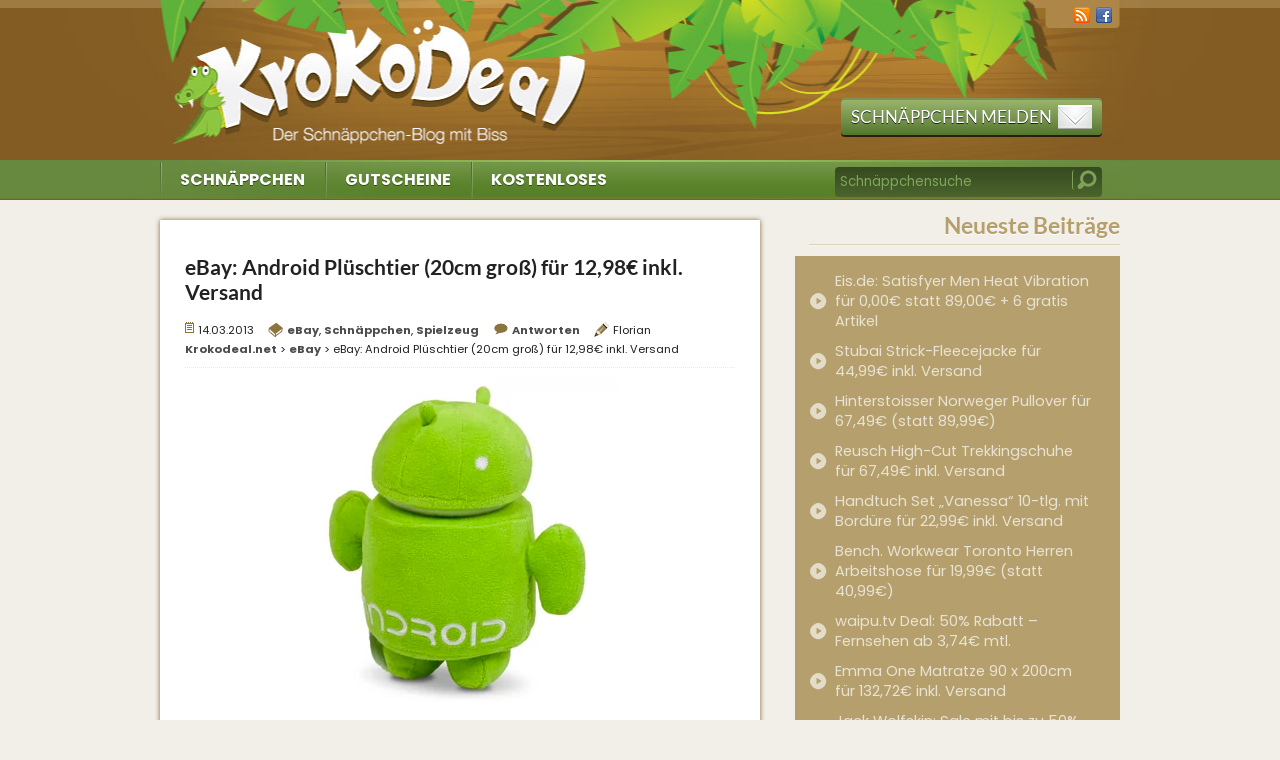

--- FILE ---
content_type: text/html; charset=UTF-8
request_url: https://www.krokodeal.net/ebay-android-plueschtier-20cm-gross-fuer-1298e-inkl-versand/
body_size: 23205
content:
<!DOCTYPE html>

<!--[if lt IE 7]>      <html class="no-js lt-ie9 lt-ie8 lt-ie7" lang="de-DE"lang="de" prefix="og: http://ogp.me/ns# article: http://ogp.me/ns/article#"> <![endif]-->
<!--[if IE 7]>         <html class="no-js lt-ie9 lt-ie8" lang="de-DE"lang="de" prefix="og: http://ogp.me/ns# article: http://ogp.me/ns/article#"> <![endif]-->
<!--[if IE 8]>         <html class="no-js lt-ie9" lang="de-DE"lang="de" prefix="og: http://ogp.me/ns# article: http://ogp.me/ns/article#"> <![endif]-->
<!--[if gt IE 8]><!--> <html class="no-js" lang="de-DE"lang="de" prefix="og: http://ogp.me/ns# article: http://ogp.me/ns/article#"> <!--<![endif]-->
<head>
	<!-- TradeDoubler site verification 3035357 -->
		<title>eBay: Android Plüschtier (20cm groß) für 12,98€ inkl. Versand &laquo; Krokodeal.net</title>
        <meta charset="UTF-8" />
        <meta http-equiv="X-UA-Compatible" content="IE=edge" />
		<meta name="viewport" content="width=device-width, initial-scale=1">
		<meta name="google-site-verification" content="2cSjpa-K2woCw5_CtB5g3O3qID-exTZThMsxjtFg0F8" />
		<meta name="msvalidate.01" content="F8417DBB679A0A561EC672E93C09B2C1" />
		<link rel="pingback" href="https://www.krokodeal.net/xmlrpc.php" />
        <link rel="stylesheet" href="https://www.krokodeal.net/wp-content/themes/krokodeal-2012/css/normalize.min.css" />
        <link rel="stylesheet" href="https://www.krokodeal.net/wp-content/themes/krokodeal-2012/css/main.css" />
        <link rel="stylesheet" href="https://www.krokodeal.net/wp-content/themes/krokodeal-2012/css/font.css" />
     	<script src="https://www.krokodeal.net/wp-content/themes/krokodeal-2012/js/vendor/modernizr-2.6.2.min.js"></script>
		<!-- Favicons
		================================================== -->
		<link rel="shortcut icon" href="https://www.krokodeal.net/wp-content/themes/krokodeal-2012/favicon.ico" type="image/x-icon" />
		<link rel="apple-touch-icon" href="https://www.krokodeal.net/wp-content/themes/krokodeal-2012/apple-touch-icon-57x57-precomposed.png" />
		<link rel="apple-touch-icon" sizes="72x72" href="https://www.krokodeal.net/wp-content/themes/krokodeal-2012/apple-touch-icon-72x72-precomposed.png" />
		<link rel="apple-touch-icon" sizes="114x114" href="https://www.krokodeal.net/wp-content/themes/krokodeal-2012/apple-touch-icon-114x114-precomposed.png" />
		<meta name="verification" content="a771a90ed250b0224906ec1c1b64a01a" />
							<style>img:is([sizes="auto" i], [sizes^="auto," i]) { contain-intrinsic-size: 3000px 1500px }</style>
	
<!-- The SEO Framework von Sybre Waaijer -->
<meta name="robots" content="max-snippet:-1,max-image-preview:large,max-video-preview:-1" />
<link rel="canonical" href="https://www.krokodeal.net/ebay-android-plueschtier-20cm-gross-fuer-1298e-inkl-versand/" />
<meta name="description" content="Android Fans bekommen nun das kleine M&auml;nnchen von Android zum echt g&uuml;nstigen Preis. Es handelt sich hierbei nicht um billige China Qualit&auml;t&#8230;" />
<meta property="og:type" content="article" />
<meta property="og:locale" content="de_DE" />
<meta property="og:site_name" content="Krokodeal.net" />
<meta property="og:title" content="eBay: Android Plüschtier (20cm groß) für 12,98€ inkl. Versand" />
<meta property="og:description" content="Android Fans bekommen nun das kleine M&auml;nnchen von Android zum echt g&uuml;nstigen Preis. Es handelt sich hierbei nicht um billige China Qualit&auml;t, die Ware kommt aus Deutschland und wird keinen nervigen&#8230;" />
<meta property="og:url" content="https://www.krokodeal.net/ebay-android-plueschtier-20cm-gross-fuer-1298e-inkl-versand/" />
<meta property="og:image" content="https://www.krokodeal.net/wp-content/uploads/2013/03/Bildschirmfoto-2013-03-14-um-09.44.32.png" />
<meta property="og:image:width" content="317" />
<meta property="og:image:height" content="350" />
<meta property="article:published_time" content="2013-03-14T08:52:13+00:00" />
<meta property="article:modified_time" content="2016-01-19T15:30:43+00:00" />
<meta name="twitter:card" content="summary_large_image" />
<meta name="twitter:title" content="eBay: Android Plüschtier (20cm groß) für 12,98€ inkl. Versand" />
<meta name="twitter:description" content="Android Fans bekommen nun das kleine M&auml;nnchen von Android zum echt g&uuml;nstigen Preis. Es handelt sich hierbei nicht um billige China Qualit&auml;t, die Ware kommt aus Deutschland und wird keinen nervigen&#8230;" />
<meta name="twitter:image" content="https://www.krokodeal.net/wp-content/uploads/2013/03/Bildschirmfoto-2013-03-14-um-09.44.32.png" />
<script type="application/ld+json">{"@context":"https://schema.org","@graph":[{"@type":"WebSite","@id":"https://www.krokodeal.net/#/schema/WebSite","url":"https://www.krokodeal.net/","name":"Krokodeal.net","description":"Angebote, Deals, Schnäppchen und Gutscheine","inLanguage":"de","potentialAction":{"@type":"SearchAction","target":{"@type":"EntryPoint","urlTemplate":"https://www.krokodeal.net/search/{search_term_string}/"},"query-input":"required name=search_term_string"},"publisher":{"@type":"Organization","@id":"https://www.krokodeal.net/#/schema/Organization","name":"Krokodeal.net","url":"https://www.krokodeal.net/","logo":{"@type":"ImageObject","url":"https://www.krokodeal.net/wp-content/uploads/2022/06/krokodeal_logo.png","contentUrl":"https://www.krokodeal.net/wp-content/uploads/2022/06/krokodeal_logo.png","width":267,"height":267,"contentSize":"17310"}}},{"@type":"WebPage","@id":"https://www.krokodeal.net/ebay-android-plueschtier-20cm-gross-fuer-1298e-inkl-versand/","url":"https://www.krokodeal.net/ebay-android-plueschtier-20cm-gross-fuer-1298e-inkl-versand/","name":"eBay: Android Plüschtier (20cm groß) für 12,98€ inkl. Versand &laquo; Krokodeal.net","description":"Android Fans bekommen nun das kleine M&auml;nnchen von Android zum echt g&uuml;nstigen Preis. Es handelt sich hierbei nicht um billige China Qualit&auml;t&#8230;","inLanguage":"de","isPartOf":{"@id":"https://www.krokodeal.net/#/schema/WebSite"},"breadcrumb":{"@type":"BreadcrumbList","@id":"https://www.krokodeal.net/#/schema/BreadcrumbList","itemListElement":[{"@type":"ListItem","position":1,"item":"https://www.krokodeal.net/","name":"Krokodeal.net"},{"@type":"ListItem","position":2,"item":"https://www.krokodeal.net/ebay/","name":"eBay"},{"@type":"ListItem","position":3,"name":"eBay: Android Plüschtier (20cm groß) für 12,98€ inkl. Versand"}]},"potentialAction":{"@type":"ReadAction","target":"https://www.krokodeal.net/ebay-android-plueschtier-20cm-gross-fuer-1298e-inkl-versand/"},"datePublished":"2013-03-14T08:52:13+00:00","dateModified":"2016-01-19T15:30:43+00:00","author":{"@type":"Person","@id":"https://www.krokodeal.net/#/schema/Person/30de941f81608007c238021cf19b5f3d","name":"Florian"}}]}</script>
<!-- / The SEO Framework von Sybre Waaijer | 2.87ms meta | 0.41ms boot -->

<link rel="alternate" type="application/rss+xml" title="Krokodeal.net &raquo; Feed" href="https://www.krokodeal.net/feed/" />
<link rel="alternate" type="application/rss+xml" title="Krokodeal.net &raquo; Kommentar-Feed" href="https://www.krokodeal.net/comments/feed/" />
<link rel="alternate" type="application/rss+xml" title="Krokodeal.net &raquo; eBay: Android Plüschtier (20cm groß) für 12,98€ inkl. Versand-Kommentar-Feed" href="https://www.krokodeal.net/ebay-android-plueschtier-20cm-gross-fuer-1298e-inkl-versand/feed/" />
<style id='classic-theme-styles-inline-css' type='text/css'>
/*! This file is auto-generated */
.wp-block-button__link{color:#fff;background-color:#32373c;border-radius:9999px;box-shadow:none;text-decoration:none;padding:calc(.667em + 2px) calc(1.333em + 2px);font-size:1.125em}.wp-block-file__button{background:#32373c;color:#fff;text-decoration:none}
</style>
<style id='global-styles-inline-css' type='text/css'>
:root{--wp--preset--aspect-ratio--square: 1;--wp--preset--aspect-ratio--4-3: 4/3;--wp--preset--aspect-ratio--3-4: 3/4;--wp--preset--aspect-ratio--3-2: 3/2;--wp--preset--aspect-ratio--2-3: 2/3;--wp--preset--aspect-ratio--16-9: 16/9;--wp--preset--aspect-ratio--9-16: 9/16;--wp--preset--color--black: #000000;--wp--preset--color--cyan-bluish-gray: #abb8c3;--wp--preset--color--white: #ffffff;--wp--preset--color--pale-pink: #f78da7;--wp--preset--color--vivid-red: #cf2e2e;--wp--preset--color--luminous-vivid-orange: #ff6900;--wp--preset--color--luminous-vivid-amber: #fcb900;--wp--preset--color--light-green-cyan: #7bdcb5;--wp--preset--color--vivid-green-cyan: #00d084;--wp--preset--color--pale-cyan-blue: #8ed1fc;--wp--preset--color--vivid-cyan-blue: #0693e3;--wp--preset--color--vivid-purple: #9b51e0;--wp--preset--gradient--vivid-cyan-blue-to-vivid-purple: linear-gradient(135deg,rgba(6,147,227,1) 0%,rgb(155,81,224) 100%);--wp--preset--gradient--light-green-cyan-to-vivid-green-cyan: linear-gradient(135deg,rgb(122,220,180) 0%,rgb(0,208,130) 100%);--wp--preset--gradient--luminous-vivid-amber-to-luminous-vivid-orange: linear-gradient(135deg,rgba(252,185,0,1) 0%,rgba(255,105,0,1) 100%);--wp--preset--gradient--luminous-vivid-orange-to-vivid-red: linear-gradient(135deg,rgba(255,105,0,1) 0%,rgb(207,46,46) 100%);--wp--preset--gradient--very-light-gray-to-cyan-bluish-gray: linear-gradient(135deg,rgb(238,238,238) 0%,rgb(169,184,195) 100%);--wp--preset--gradient--cool-to-warm-spectrum: linear-gradient(135deg,rgb(74,234,220) 0%,rgb(151,120,209) 20%,rgb(207,42,186) 40%,rgb(238,44,130) 60%,rgb(251,105,98) 80%,rgb(254,248,76) 100%);--wp--preset--gradient--blush-light-purple: linear-gradient(135deg,rgb(255,206,236) 0%,rgb(152,150,240) 100%);--wp--preset--gradient--blush-bordeaux: linear-gradient(135deg,rgb(254,205,165) 0%,rgb(254,45,45) 50%,rgb(107,0,62) 100%);--wp--preset--gradient--luminous-dusk: linear-gradient(135deg,rgb(255,203,112) 0%,rgb(199,81,192) 50%,rgb(65,88,208) 100%);--wp--preset--gradient--pale-ocean: linear-gradient(135deg,rgb(255,245,203) 0%,rgb(182,227,212) 50%,rgb(51,167,181) 100%);--wp--preset--gradient--electric-grass: linear-gradient(135deg,rgb(202,248,128) 0%,rgb(113,206,126) 100%);--wp--preset--gradient--midnight: linear-gradient(135deg,rgb(2,3,129) 0%,rgb(40,116,252) 100%);--wp--preset--font-size--small: 13px;--wp--preset--font-size--medium: 20px;--wp--preset--font-size--large: 36px;--wp--preset--font-size--x-large: 42px;--wp--preset--spacing--20: 0.44rem;--wp--preset--spacing--30: 0.67rem;--wp--preset--spacing--40: 1rem;--wp--preset--spacing--50: 1.5rem;--wp--preset--spacing--60: 2.25rem;--wp--preset--spacing--70: 3.38rem;--wp--preset--spacing--80: 5.06rem;--wp--preset--shadow--natural: 6px 6px 9px rgba(0, 0, 0, 0.2);--wp--preset--shadow--deep: 12px 12px 50px rgba(0, 0, 0, 0.4);--wp--preset--shadow--sharp: 6px 6px 0px rgba(0, 0, 0, 0.2);--wp--preset--shadow--outlined: 6px 6px 0px -3px rgba(255, 255, 255, 1), 6px 6px rgba(0, 0, 0, 1);--wp--preset--shadow--crisp: 6px 6px 0px rgba(0, 0, 0, 1);}:where(.is-layout-flex){gap: 0.5em;}:where(.is-layout-grid){gap: 0.5em;}body .is-layout-flex{display: flex;}.is-layout-flex{flex-wrap: wrap;align-items: center;}.is-layout-flex > :is(*, div){margin: 0;}body .is-layout-grid{display: grid;}.is-layout-grid > :is(*, div){margin: 0;}:where(.wp-block-columns.is-layout-flex){gap: 2em;}:where(.wp-block-columns.is-layout-grid){gap: 2em;}:where(.wp-block-post-template.is-layout-flex){gap: 1.25em;}:where(.wp-block-post-template.is-layout-grid){gap: 1.25em;}.has-black-color{color: var(--wp--preset--color--black) !important;}.has-cyan-bluish-gray-color{color: var(--wp--preset--color--cyan-bluish-gray) !important;}.has-white-color{color: var(--wp--preset--color--white) !important;}.has-pale-pink-color{color: var(--wp--preset--color--pale-pink) !important;}.has-vivid-red-color{color: var(--wp--preset--color--vivid-red) !important;}.has-luminous-vivid-orange-color{color: var(--wp--preset--color--luminous-vivid-orange) !important;}.has-luminous-vivid-amber-color{color: var(--wp--preset--color--luminous-vivid-amber) !important;}.has-light-green-cyan-color{color: var(--wp--preset--color--light-green-cyan) !important;}.has-vivid-green-cyan-color{color: var(--wp--preset--color--vivid-green-cyan) !important;}.has-pale-cyan-blue-color{color: var(--wp--preset--color--pale-cyan-blue) !important;}.has-vivid-cyan-blue-color{color: var(--wp--preset--color--vivid-cyan-blue) !important;}.has-vivid-purple-color{color: var(--wp--preset--color--vivid-purple) !important;}.has-black-background-color{background-color: var(--wp--preset--color--black) !important;}.has-cyan-bluish-gray-background-color{background-color: var(--wp--preset--color--cyan-bluish-gray) !important;}.has-white-background-color{background-color: var(--wp--preset--color--white) !important;}.has-pale-pink-background-color{background-color: var(--wp--preset--color--pale-pink) !important;}.has-vivid-red-background-color{background-color: var(--wp--preset--color--vivid-red) !important;}.has-luminous-vivid-orange-background-color{background-color: var(--wp--preset--color--luminous-vivid-orange) !important;}.has-luminous-vivid-amber-background-color{background-color: var(--wp--preset--color--luminous-vivid-amber) !important;}.has-light-green-cyan-background-color{background-color: var(--wp--preset--color--light-green-cyan) !important;}.has-vivid-green-cyan-background-color{background-color: var(--wp--preset--color--vivid-green-cyan) !important;}.has-pale-cyan-blue-background-color{background-color: var(--wp--preset--color--pale-cyan-blue) !important;}.has-vivid-cyan-blue-background-color{background-color: var(--wp--preset--color--vivid-cyan-blue) !important;}.has-vivid-purple-background-color{background-color: var(--wp--preset--color--vivid-purple) !important;}.has-black-border-color{border-color: var(--wp--preset--color--black) !important;}.has-cyan-bluish-gray-border-color{border-color: var(--wp--preset--color--cyan-bluish-gray) !important;}.has-white-border-color{border-color: var(--wp--preset--color--white) !important;}.has-pale-pink-border-color{border-color: var(--wp--preset--color--pale-pink) !important;}.has-vivid-red-border-color{border-color: var(--wp--preset--color--vivid-red) !important;}.has-luminous-vivid-orange-border-color{border-color: var(--wp--preset--color--luminous-vivid-orange) !important;}.has-luminous-vivid-amber-border-color{border-color: var(--wp--preset--color--luminous-vivid-amber) !important;}.has-light-green-cyan-border-color{border-color: var(--wp--preset--color--light-green-cyan) !important;}.has-vivid-green-cyan-border-color{border-color: var(--wp--preset--color--vivid-green-cyan) !important;}.has-pale-cyan-blue-border-color{border-color: var(--wp--preset--color--pale-cyan-blue) !important;}.has-vivid-cyan-blue-border-color{border-color: var(--wp--preset--color--vivid-cyan-blue) !important;}.has-vivid-purple-border-color{border-color: var(--wp--preset--color--vivid-purple) !important;}.has-vivid-cyan-blue-to-vivid-purple-gradient-background{background: var(--wp--preset--gradient--vivid-cyan-blue-to-vivid-purple) !important;}.has-light-green-cyan-to-vivid-green-cyan-gradient-background{background: var(--wp--preset--gradient--light-green-cyan-to-vivid-green-cyan) !important;}.has-luminous-vivid-amber-to-luminous-vivid-orange-gradient-background{background: var(--wp--preset--gradient--luminous-vivid-amber-to-luminous-vivid-orange) !important;}.has-luminous-vivid-orange-to-vivid-red-gradient-background{background: var(--wp--preset--gradient--luminous-vivid-orange-to-vivid-red) !important;}.has-very-light-gray-to-cyan-bluish-gray-gradient-background{background: var(--wp--preset--gradient--very-light-gray-to-cyan-bluish-gray) !important;}.has-cool-to-warm-spectrum-gradient-background{background: var(--wp--preset--gradient--cool-to-warm-spectrum) !important;}.has-blush-light-purple-gradient-background{background: var(--wp--preset--gradient--blush-light-purple) !important;}.has-blush-bordeaux-gradient-background{background: var(--wp--preset--gradient--blush-bordeaux) !important;}.has-luminous-dusk-gradient-background{background: var(--wp--preset--gradient--luminous-dusk) !important;}.has-pale-ocean-gradient-background{background: var(--wp--preset--gradient--pale-ocean) !important;}.has-electric-grass-gradient-background{background: var(--wp--preset--gradient--electric-grass) !important;}.has-midnight-gradient-background{background: var(--wp--preset--gradient--midnight) !important;}.has-small-font-size{font-size: var(--wp--preset--font-size--small) !important;}.has-medium-font-size{font-size: var(--wp--preset--font-size--medium) !important;}.has-large-font-size{font-size: var(--wp--preset--font-size--large) !important;}.has-x-large-font-size{font-size: var(--wp--preset--font-size--x-large) !important;}
:where(.wp-block-post-template.is-layout-flex){gap: 1.25em;}:where(.wp-block-post-template.is-layout-grid){gap: 1.25em;}
:where(.wp-block-columns.is-layout-flex){gap: 2em;}:where(.wp-block-columns.is-layout-grid){gap: 2em;}
:root :where(.wp-block-pullquote){font-size: 1.5em;line-height: 1.6;}
</style>
<link rel='stylesheet' id='wpa-css-css' href='https://www.krokodeal.net/wp-content/plugins/honeypot/includes/css/wpa.css?ver=2.2.12' type='text/css' media='all' />
<link rel='stylesheet' id='krokodeal-style-css' href='https://www.krokodeal.net/wp-content/themes/krokodeal-2012/style.css?ver=6.7.4' type='text/css' media='all' />
<link rel='stylesheet' id='borlabs-cookie-css' href='https://www.krokodeal.net/wp-content/cache/borlabs-cookie/borlabs-cookie_1_de.css?ver=2.3.3-17' type='text/css' media='all' />
<script type="text/javascript" src="https://www.krokodeal.net/wp-includes/js/jquery/jquery.min.js?ver=3.7.1" id="jquery-core-js"></script>
<script type="text/javascript" src="https://www.krokodeal.net/wp-includes/js/jquery/jquery-migrate.min.js?ver=3.4.1" id="jquery-migrate-js"></script>
<script type="text/javascript" id="borlabs-cookie-prioritize-js-extra">
/* <![CDATA[ */
var borlabsCookiePrioritized = {"domain":"www.krokodeal.net","path":"\/","version":"1","bots":"1","optInJS":{"statistics":{"google-analytics":"[base64]"}}};
/* ]]> */
</script>
<script type="text/javascript" src="https://www.krokodeal.net/wp-content/plugins/borlabs-cookie/assets/javascript/borlabs-cookie-prioritize.min.js?ver=2.3.3" id="borlabs-cookie-prioritize-js"></script>
<link rel="https://api.w.org/" href="https://www.krokodeal.net/wp-json/" /><link rel="alternate" title="JSON" type="application/json" href="https://www.krokodeal.net/wp-json/wp/v2/posts/2472" /><link rel="EditURI" type="application/rsd+xml" title="RSD" href="https://www.krokodeal.net/xmlrpc.php?rsd" />
<link rel="alternate" title="oEmbed (JSON)" type="application/json+oembed" href="https://www.krokodeal.net/wp-json/oembed/1.0/embed?url=https%3A%2F%2Fwww.krokodeal.net%2Febay-android-plueschtier-20cm-gross-fuer-1298e-inkl-versand%2F" />
<link rel="alternate" title="oEmbed (XML)" type="text/xml+oembed" href="https://www.krokodeal.net/wp-json/oembed/1.0/embed?url=https%3A%2F%2Fwww.krokodeal.net%2Febay-android-plueschtier-20cm-gross-fuer-1298e-inkl-versand%2F&#038;format=xml" />
<meta property="og:title" name="og:title" content="eBay: Android Plüschtier (20cm groß) für 12,98€ inkl. Versand" />
<meta property="og:type" name="og:type" content="article" />
<meta property="og:image" name="og:image" content="https://www.krokodeal.net/wp-content/uploads/2013/03/Bildschirmfoto-2013-03-14-um-09.44.32.png" />
<meta property="og:url" name="og:url" content="https://www.krokodeal.net/ebay-android-plueschtier-20cm-gross-fuer-1298e-inkl-versand/" />
<meta property="og:description" name="og:description" content="Android Fans bekommen nun das kleine Männchen von Android zum echt günstigen Preis. Es handelt sich hierbei nicht um billige China Qualität, die Ware kommt aus Deutschland und wird keinen nervigen Chemie-Gestank haben. Wie viele der Verkäufer auf Lager hat kann ich nicht sagen, also wartet lieber nicht zu lange, wenn ihr den Kumpel bestellen [...]" />
<meta property="og:locale" name="og:locale" content="de_DE" />
<meta property="og:site_name" name="og:site_name" content="Krokodeal.net" />
<meta property="twitter:card" name="twitter:card" content="summary_large_image" />
<meta property="article:section" name="article:section" content="eBay" />
<meta property="article:published_time" name="article:published_time" content="2013-03-14T09:52:13+01:00" />
<meta property="article:modified_time" name="article:modified_time" content="2016-01-19T16:30:43+01:00" />
<meta property="article:author" name="article:author" content="https://www.krokodeal.net/author/florian/" />
<script>document.createElement( "picture" );if(!window.HTMLPictureElement && document.addEventListener) {window.addEventListener("DOMContentLoaded", function() {var s = document.createElement("script");s.src = "https://www.krokodeal.net/wp-content/plugins/webp-express/js/picturefill.min.js";document.body.appendChild(s);});}</script><link rel="stylesheet" href="https://www.krokodeal.net/wp-content/plugins/wp-page-numbers/krokodeal/wp-page-numbers.css" type="text/css" media="screen" /><style data-context="foundation-flickity-css">/*! Flickity v2.0.2
http://flickity.metafizzy.co
---------------------------------------------- */.flickity-enabled{position:relative}.flickity-enabled:focus{outline:0}.flickity-viewport{overflow:hidden;position:relative;height:100%}.flickity-slider{position:absolute;width:100%;height:100%}.flickity-enabled.is-draggable{-webkit-tap-highlight-color:transparent;tap-highlight-color:transparent;-webkit-user-select:none;-moz-user-select:none;-ms-user-select:none;user-select:none}.flickity-enabled.is-draggable .flickity-viewport{cursor:move;cursor:-webkit-grab;cursor:grab}.flickity-enabled.is-draggable .flickity-viewport.is-pointer-down{cursor:-webkit-grabbing;cursor:grabbing}.flickity-prev-next-button{position:absolute;top:50%;width:44px;height:44px;border:none;border-radius:50%;background:#fff;background:hsla(0,0%,100%,.75);cursor:pointer;-webkit-transform:translateY(-50%);transform:translateY(-50%)}.flickity-prev-next-button:hover{background:#fff}.flickity-prev-next-button:focus{outline:0;box-shadow:0 0 0 5px #09f}.flickity-prev-next-button:active{opacity:.6}.flickity-prev-next-button.previous{left:10px}.flickity-prev-next-button.next{right:10px}.flickity-rtl .flickity-prev-next-button.previous{left:auto;right:10px}.flickity-rtl .flickity-prev-next-button.next{right:auto;left:10px}.flickity-prev-next-button:disabled{opacity:.3;cursor:auto}.flickity-prev-next-button svg{position:absolute;left:20%;top:20%;width:60%;height:60%}.flickity-prev-next-button .arrow{fill:#333}.flickity-page-dots{position:absolute;width:100%;bottom:-25px;padding:0;margin:0;list-style:none;text-align:center;line-height:1}.flickity-rtl .flickity-page-dots{direction:rtl}.flickity-page-dots .dot{display:inline-block;width:10px;height:10px;margin:0 8px;background:#333;border-radius:50%;opacity:.25;cursor:pointer}.flickity-page-dots .dot.is-selected{opacity:1}</style><style data-context="foundation-slideout-css">.slideout-menu{position:fixed;left:0;top:0;bottom:0;right:auto;z-index:0;width:256px;overflow-y:auto;-webkit-overflow-scrolling:touch;display:none}.slideout-menu.pushit-right{left:auto;right:0}.slideout-panel{position:relative;z-index:1;will-change:transform}.slideout-open,.slideout-open .slideout-panel,.slideout-open body{overflow:hidden}.slideout-open .slideout-menu{display:block}.pushit{display:none}</style><style type="text/css">.recentcomments a{display:inline !important;padding:0 !important;margin:0 !important;}</style><link rel="amphtml" href="https://www.krokodeal.net/ebay-android-plueschtier-20cm-gross-fuer-1298e-inkl-versand/amp/" /><link rel="icon" href="https://www.krokodeal.net/wp-content/uploads/2022/06/krokodeal_logo-144x144.png" sizes="32x32" />
<link rel="icon" href="https://www.krokodeal.net/wp-content/uploads/2022/06/krokodeal_logo.png" sizes="192x192" />
<link rel="apple-touch-icon" href="https://www.krokodeal.net/wp-content/uploads/2022/06/krokodeal_logo.png" />
<meta name="msapplication-TileImage" content="https://www.krokodeal.net/wp-content/uploads/2022/06/krokodeal_logo.png" />
<style>.ios7.web-app-mode.has-fixed header{ background-color: rgba(133,93,31,.88);}</style><noscript><style id="rocket-lazyload-nojs-css">.rll-youtube-player, [data-lazy-src]{display:none !important;}</style></noscript>		<meta property="fb:app_id" content="299113000213555" />
    </head>
	<body class="post-template-default single single-post postid-2472 single-format-standard custom-background-empty">
<!--[if lt IE 8]>
            <p class="chromeframe">You are using an <strong>outdated</strong> browser. Please <a href="https://www.krokodeal.net/go/1/" rel="nofollow" target="_blank" class="clicky_log_outbound">upgrade your browser</a> or <a href="https://www.krokodeal.net/go/2/" rel="nofollow" target="_blank" class="clicky_log_outbound">activate Google Chrome Frame</a> to improve your experience.</p>
        <![endif]-->
		
				
        <div id="header-container" style="background:url(https://www.krokodeal.net/wp-content/themes/krokodeal-2012/img/header-default.jpg); background-repeat:no-repeat; background-position: 50% 0;">
		<header class="wrapper clearfix">
			<span id="title"><a href="https://www.krokodeal.net/" title="Krokodeal.net" rel="home">Krokodeal.net</a></span>
			<a href="https://www.krokodeal.net/melden/" id="button-schnaeppchen">Schnäppchen melden <img src="data:image/svg+xml,%3Csvg%20xmlns='http://www.w3.org/2000/svg'%20viewBox='0%200%2034%2024'%3E%3C/svg%3E" alt="icon-mail" width="34" height="24" class="icon" data-lazy-src="https://www.krokodeal.net/wp-content/themes/krokodeal-2012/img/icon-mail.png" /><noscript><img src="https://www.krokodeal.net/wp-content/themes/krokodeal-2012/img/icon-mail.png" alt="icon-mail" width="34" height="24" class="icon" /></noscript></a>
			<nav>
				<div class="menu-primaeres-menue-container"><ol><li id="menu-item-12" class="menu-item menu-item-type-custom menu-item-object-custom menu-item-12"><a href="https://www.krokodeal.net/schnaeppchen/">Schnäppchen</a></li>
<li id="menu-item-13" class="menu-item menu-item-type-custom menu-item-object-custom menu-item-13"><a href="https://www.krokodeal.net/gutschein/">Gutscheine</a></li>
<li id="menu-item-29991" class="menu-item menu-item-type-taxonomy menu-item-object-category menu-item-29991"><a href="https://www.krokodeal.net/gratis/">Kostenloses</a></li>
</ol></div>				
				<ul class="meta">
					<li><a href="https://www.krokodeal.net/feed/" rel="nofollow" target="_blank" title="rss feed"><img src="data:image/svg+xml,%3Csvg%20xmlns='http://www.w3.org/2000/svg'%20viewBox='0%200%2016%2016'%3E%3C/svg%3E" alt="rss" width="16" height="16" data-lazy-src="https://www.krokodeal.net/wp-content/themes/krokodeal-2012/img/social-1.png" /><noscript><img src="https://www.krokodeal.net/wp-content/themes/krokodeal-2012/img/social-1.png" alt="rss" width="16" height="16" /></noscript></a></li>
					<li><a href="https://www.facebook.com/krokodeal" rel="nofollow" target="_blank" title="facebook"><img src="data:image/svg+xml,%3Csvg%20xmlns='http://www.w3.org/2000/svg'%20viewBox='0%200%2016%2016'%3E%3C/svg%3E" alt="facebook" width="16" height="16" data-lazy-src="https://www.krokodeal.net/wp-content/themes/krokodeal-2012/img/social-3.png" /><noscript><img src="https://www.krokodeal.net/wp-content/themes/krokodeal-2012/img/social-3.png" alt="facebook" width="16" height="16" /></noscript></a></li>
				</ul>
			</nav>
		</header>
	</div>
	<div id="main-container">
		<div id="main" class="wrapper clearfix">
	<div class="columns">
				
				<div class="feed">
			
				
	<article id="post-2472" class="post-2472 post type-post status-publish format-standard has-post-thumbnail hentry category-ebay category-schnaeppchen category-spielzeug">
		
								<h1 class="entry-title">eBay: Android Plüschtier (20cm groß) für 12,98€ inkl. Versand</h1>
						
						
						
			<div class="metainfo">
				<small class="meta-date updated">14.03.2013</small>
								<small class="meta-category"><a href="https://www.krokodeal.net/ebay/" rel="category tag">eBay</a>, <a href="https://www.krokodeal.net/schnaeppchen/" rel="category tag">Schnäppchen</a>, <a href="https://www.krokodeal.net/spielzeug/" rel="category tag">Spielzeug</a></small>
								<small class="meta-comments"><a href="https://www.krokodeal.net/ebay-android-plueschtier-20cm-gross-fuer-1298e-inkl-versand/#respond"><span class="leave-reply">Antworten</span></a></small>					<small class="meta-author"><span class="vcard author"><span class="fn">Florian</span></span></small>
					<br />
					<small class="breadcrumbs" typeof="BreadcrumbList" vocab="http://schema.org/">
					    <!-- Breadcrumb NavXT 7.3.1 -->
<span property="itemListElement" typeof="ListItem"><a property="item" typeof="WebPage" title="Gehe zu Krokodeal.net." href="https://www.krokodeal.net" class="home"><span property="name">Krokodeal.net</span></a><meta property="position" content="1"></span> &gt; <span property="itemListElement" typeof="ListItem"><a property="item" typeof="WebPage" title="Gehe zur Kategorie eBay" href="https://www.krokodeal.net/ebay/" class="taxonomy category"><span property="name">eBay</span></a><meta property="position" content="2"></span> &gt; <span property="itemListElement" typeof="ListItem"><span property="name">eBay: Android Plüschtier (20cm groß) für 12,98€ inkl. Versand</span><meta property="position" content="3"></span>					</small>
								</div>
			
						
						
				
		
				
		<div class="post-thumbnail">
		
					<a href="https://www.krokodeal.net/go/9092/" title="eBay: Android Plüschtier (20cm groß) für 12,98€ inkl. Versand" rel="nofollow" target="_blank" class="clicky_log_outbound"><picture><source data-lazy-srcset="https://www.krokodeal.net/wp-content/uploads/2013/03/Bildschirmfoto-2013-03-14-um-09.44.32.webp 317w, https://www.krokodeal.net/wp-content/uploads/2013/03/Bildschirmfoto-2013-03-14-um-09.44.32-271x300.webp 271w" sizes="(max-width: 317px) 100vw, 317px" type="image/webp"><img width="317" height="350" src="data:image/svg+xml,%3Csvg%20xmlns='http://www.w3.org/2000/svg'%20viewBox='0%200%20317%20350'%3E%3C/svg%3E" class="wp-image-2474 attachment-post-thumbnail size-post-thumbnail wp-post-image webpexpress-processed" alt="" decoding="async" fetchpriority="high" data-lazy-srcset="https://www.krokodeal.net/wp-content/uploads/2013/03/Bildschirmfoto-2013-03-14-um-09.44.32.png 317w, https://www.krokodeal.net/wp-content/uploads/2013/03/Bildschirmfoto-2013-03-14-um-09.44.32-271x300.png 271w" data-lazy-sizes="(max-width: 317px) 100vw, 317px" data-lazy-src="https://www.krokodeal.net/wp-content/uploads/2013/03/Bildschirmfoto-2013-03-14-um-09.44.32.png"><noscript><img width="317" height="350" src="https://www.krokodeal.net/wp-content/uploads/2013/03/Bildschirmfoto-2013-03-14-um-09.44.32.png" class="wp-image-2474 attachment-post-thumbnail size-post-thumbnail wp-post-image webpexpress-processed" alt="" decoding="async" fetchpriority="high" srcset="https://www.krokodeal.net/wp-content/uploads/2013/03/Bildschirmfoto-2013-03-14-um-09.44.32.png 317w, https://www.krokodeal.net/wp-content/uploads/2013/03/Bildschirmfoto-2013-03-14-um-09.44.32-271x300.png 271w" sizes="(max-width: 317px) 100vw, 317px"></noscript></picture></a>
					
		</div>

		

		<div class="entry-content">

			<p>Android Fans bekommen nun das kleine Männchen von Android zum echt günstigen Preis. Es handelt sich hierbei nicht um billige China Qualität, die Ware kommt aus Deutschland und wird keinen nervigen Chemie-Gestank haben. Wie viele der Verkäufer auf Lager hat kann ich nicht sagen, also wartet lieber nicht zu lange, wenn ihr den Kumpel bestellen wollt.  <img decoding="async" src="data:image/svg+xml,%3Csvg%20xmlns='http://www.w3.org/2000/svg'%20viewBox='0%200%200%200'%3E%3C/svg%3E" data-lazy-src="https://www.krokodeal.net/wp-content/themes/krokodeal-2012/img/smilies/icon_smile.gif" alt=":)" class="wp-smiley" /> </p>
					
		</div><!-- .entry-content -->
		<div class="button-angebot-fx"><a href="https://www.krokodeal.net/go/9092/" class="button-angebot clicky_log_outbound" target="_blank" rel="nofollow">» Zum Angebot<img src="data:image/svg+xml,%3Csvg%20xmlns='http://www.w3.org/2000/svg'%20viewBox='0%200%2065%2050'%3E%3C/svg%3E" alt="icon-buy" width="65" height="50" class="icon" data-lazy-src="https://www.krokodeal.net/wp-content/themes/krokodeal-2012/img/icon-buy.png"><noscript><img src="https://www.krokodeal.net/wp-content/themes/krokodeal-2012/img/icon-buy.png" alt="icon-buy" width="65" height="50" class="icon"></noscript></a></div>
		<div class="shariff shariff-align-flex-start shariff-widget-align-flex-start shariff-buttonstretch"><ul class="shariff-buttons theme-color orientation-horizontal buttonsize-medium"><li class="shariff-button facebook shariff-nocustomcolor" style="background-color:#4273c8"><a href="https://www.facebook.com/sharer/sharer.php?u=https%3A%2F%2Fwww.krokodeal.net%2Febay-android-plueschtier-20cm-gross-fuer-1298e-inkl-versand%2F" title="Bei Facebook teilen" aria-label="Bei Facebook teilen" role="button" rel="nofollow" class="shariff-link" style="; background-color:#3b5998; color:#fff" target="_blank"><span class="shariff-icon" style=""><svg width="32px" height="20px" xmlns="http://www.w3.org/2000/svg" viewBox="0 0 18 32"><path fill="#3b5998" d="M17.1 0.2v4.7h-2.8q-1.5 0-2.1 0.6t-0.5 1.9v3.4h5.2l-0.7 5.3h-4.5v13.6h-5.5v-13.6h-4.5v-5.3h4.5v-3.9q0-3.3 1.9-5.2t5-1.8q2.6 0 4.1 0.2z"/></svg></span><span class="shariff-text">teilen</span>&nbsp;</a></li><li class="shariff-button twitter shariff-nocustomcolor" style="background-color:#595959"><a href="https://twitter.com/share?url=https%3A%2F%2Fwww.krokodeal.net%2Febay-android-plueschtier-20cm-gross-fuer-1298e-inkl-versand%2F&text=eBay%3A%20Android%20Pl%C3%BCschtier%20%2820cm%20gro%C3%9F%29%20f%C3%BCr%2012%2C98%E2%82%AC%20inkl.%20Versand" title="Bei X teilen" aria-label="Bei X teilen" role="button" rel="noopener nofollow" class="shariff-link" style="; background-color:#000; color:#fff" target="_blank"><span class="shariff-icon" style=""><svg width="32px" height="20px" xmlns="http://www.w3.org/2000/svg" viewBox="0 0 24 24"><path fill="#000" d="M14.258 10.152L23.176 0h-2.113l-7.747 8.813L7.133 0H0l9.352 13.328L0 23.973h2.113l8.176-9.309 6.531 9.309h7.133zm-2.895 3.293l-.949-1.328L2.875 1.56h3.246l6.086 8.523.945 1.328 7.91 11.078h-3.246zm0 0"/></svg></span><span class="shariff-text">teilen</span>&nbsp;</a></li><li class="shariff-button whatsapp shariff-nocustomcolor" style="background-color:#5cbe4a"><a href="https://api.whatsapp.com/send?text=https%3A%2F%2Fwww.krokodeal.net%2Febay-android-plueschtier-20cm-gross-fuer-1298e-inkl-versand%2F%20eBay%3A%20Android%20Pl%C3%BCschtier%20%2820cm%20gro%C3%9F%29%20f%C3%BCr%2012%2C98%E2%82%AC%20inkl.%20Versand" title="Bei Whatsapp teilen" aria-label="Bei Whatsapp teilen" role="button" rel="noopener nofollow" class="shariff-link" style="; background-color:#34af23; color:#fff" target="_blank"><span class="shariff-icon" style=""><svg width="32px" height="20px" xmlns="http://www.w3.org/2000/svg" viewBox="0 0 32 32"><path fill="#34af23" d="M17.6 17.4q0.2 0 1.7 0.8t1.6 0.9q0 0.1 0 0.3 0 0.6-0.3 1.4-0.3 0.7-1.3 1.2t-1.8 0.5q-1 0-3.4-1.1-1.7-0.8-3-2.1t-2.6-3.3q-1.3-1.9-1.3-3.5v-0.1q0.1-1.6 1.3-2.8 0.4-0.4 0.9-0.4 0.1 0 0.3 0t0.3 0q0.3 0 0.5 0.1t0.3 0.5q0.1 0.4 0.6 1.6t0.4 1.3q0 0.4-0.6 1t-0.6 0.8q0 0.1 0.1 0.3 0.6 1.3 1.8 2.4 1 0.9 2.7 1.8 0.2 0.1 0.4 0.1 0.3 0 1-0.9t0.9-0.9zM14 26.9q2.3 0 4.3-0.9t3.6-2.4 2.4-3.6 0.9-4.3-0.9-4.3-2.4-3.6-3.6-2.4-4.3-0.9-4.3 0.9-3.6 2.4-2.4 3.6-0.9 4.3q0 3.6 2.1 6.6l-1.4 4.2 4.3-1.4q2.8 1.9 6.2 1.9zM14 2.2q2.7 0 5.2 1.1t4.3 2.9 2.9 4.3 1.1 5.2-1.1 5.2-2.9 4.3-4.3 2.9-5.2 1.1q-3.5 0-6.5-1.7l-7.4 2.4 2.4-7.2q-1.9-3.2-1.9-6.9 0-2.7 1.1-5.2t2.9-4.3 4.3-2.9 5.2-1.1z"/></svg></span><span class="shariff-text">teilen</span>&nbsp;</a></li><li class="shariff-button mailto shariff-nocustomcolor" style="background-color:#a8a8a8"><a href="/cdn-cgi/l/email-protection#[base64]" title="Per E-Mail versenden" aria-label="Per E-Mail versenden" role="button" rel="noopener nofollow" class="shariff-link" style="; background-color:#999; color:#fff"><span class="shariff-icon" style=""><svg width="32px" height="20px" xmlns="http://www.w3.org/2000/svg" viewBox="0 0 32 32"><path fill="#999" d="M32 12.7v14.2q0 1.2-0.8 2t-2 0.9h-26.3q-1.2 0-2-0.9t-0.8-2v-14.2q0.8 0.9 1.8 1.6 6.5 4.4 8.9 6.1 1 0.8 1.6 1.2t1.7 0.9 2 0.4h0.1q0.9 0 2-0.4t1.7-0.9 1.6-1.2q3-2.2 8.9-6.1 1-0.7 1.8-1.6zM32 7.4q0 1.4-0.9 2.7t-2.2 2.2q-6.7 4.7-8.4 5.8-0.2 0.1-0.7 0.5t-1 0.7-0.9 0.6-1.1 0.5-0.9 0.2h-0.1q-0.4 0-0.9-0.2t-1.1-0.5-0.9-0.6-1-0.7-0.7-0.5q-1.6-1.1-4.7-3.2t-3.6-2.6q-1.1-0.7-2.1-2t-1-2.5q0-1.4 0.7-2.3t2.1-0.9h26.3q1.2 0 2 0.8t0.9 2z"/></svg></span><span class="shariff-text">E-Mail</span>&nbsp;</a></li></ul></div>					
<div id="comments" class="comments-area">

	
			<div id="respond" class="comment-respond">
		<h3 id="reply-title" class="comment-reply-title">Schreibe einen Kommentar <small><a rel="nofollow" id="cancel-comment-reply-link" href="/ebay-android-plueschtier-20cm-gross-fuer-1298e-inkl-versand/#respond" style="display:none;">Antwort abbrechen</a></small></h3><form action="https://www.krokodeal.net/wp-comments-post.php" method="post" id="commentform" class="comment-form"><p class="comment-notes"><span id="email-notes">Deine E-Mail-Adresse wird nicht veröffentlicht.</span> <span class="required-field-message">Erforderliche Felder sind mit <span class="required">*</span> markiert</span></p><p class="comment-form-comment"><label for="comment">Kommentar <span class="required">*</span></label> <textarea autocomplete="new-password"  id="ee1cb963f5"  name="ee1cb963f5"   cols="45" rows="8" maxlength="65525" required="required"></textarea><textarea id="comment" aria-label="hp-comment" aria-hidden="true" name="comment" autocomplete="new-password" style="padding:0 !important;clip:rect(1px, 1px, 1px, 1px) !important;position:absolute !important;white-space:nowrap !important;height:1px !important;width:1px !important;overflow:hidden !important;" tabindex="-1"></textarea><script data-cfasync="false" src="/cdn-cgi/scripts/5c5dd728/cloudflare-static/email-decode.min.js"></script><script data-noptimize>document.getElementById("comment").setAttribute( "id", "a9a8a5738efe4b30ce36fae1d29925c4" );document.getElementById("ee1cb963f5").setAttribute( "id", "comment" );</script></p><p class="comment-form-author"><label for="author">Name</label><input id="author" name="author" type="text" value="" size="30" /></p>
<p class="comment-form-email"><label for="email">Email (Deine E-Mail-Adresse wird nicht veröffentlicht. Freiwillig.)</label><input id="email" name="email" type="text" value="" size="30" /></p>
<p class="comment-form-url"><label for="url">Website (Freiwillig.)</label><input id="url" name="url" type="text" value="" size="30" /></p>
<div class="comment-form-datenschutz"><input id="datenschutz" class="my-class" name="datenschutz" type="checkbox" /><label class="my-class" for="datenschutz">Mit der Nutzung dieses Formulars erklärst du dich mit der Speicherung und Verarbeitung deiner Daten durch diese Website einverstanden. Weitere Informationen erfährst du in der <a href="/datenschutz" target="_blank">Datenschutzerklärung.</a></label></div>
<p class="form-submit"><input name="submit" type="submit" id="submit" class="submit" value="Kommentar abschicken" /> <input type='hidden' name='comment_post_ID' value='2472' id='comment_post_ID' />
<input type='hidden' name='comment_parent' id='comment_parent' value='0' />
</p>
	<!-- Custom Smilies - Version 2.9.2 -->
	<style type="text/css">
	img.wp-smiley-select {cursor: pointer;}
	</style>
    <script type="text/javascript">
    function grin(tag) {
    	if (typeof tinyMCE != 'undefined') {
    		grin_tinymcecomments(tag);
    	} else {
    		grin_plain(tag);
    	}
    }
    function grin_tinymcecomments(tag) {
    	tinyMCE.execCommand('mceInsertContent', false, ' ' + tag + ' ');
    }
    
    function grin_plain(tag) {
    	var myField;
    	var myCommentTextarea = "comment";
    	tag = ' ' + tag + ' ';
        if (document.getElementById(myCommentTextarea) && document.getElementById(myCommentTextarea).type == 'textarea') {
    		myField = document.getElementById(myCommentTextarea);
    	} else {
    		return false;
    	}
    	if (document.selection) {
    		myField.focus();
    		sel = document.selection.createRange();
    		sel.text = tag;
    		myField.focus();
    	}
    	else if (myField.selectionStart || myField.selectionStart == '0') {
    		var startPos = myField.selectionStart;
    		var endPos = myField.selectionEnd;
    		var cursorPos = endPos;
    		myField.value = myField.value.substring(0, startPos)
    					  + tag
    					  + myField.value.substring(endPos, myField.value.length);
    		cursorPos += tag.length;
    		myField.focus();
    		myField.selectionStart = cursorPos;
    		myField.selectionEnd = cursorPos;
    	}
    	else {
    		myField.value += tag;
    		myField.focus();
    	}
    }
    
    function moreSmilies() {
    	document.getElementById('wp-smiley-more').style.display = 'inline';
    	document.getElementById('wp-smiley-toggle').innerHTML = '<a href="javascript:lessSmilies()">&laquo;&nbsp;less</a></span>';
    }
    
    function lessSmilies() {
    	document.getElementById('wp-smiley-more').style.display = 'none';
    	document.getElementById('wp-smiley-toggle').innerHTML = '<a href="javascript:moreSmilies()">more&nbsp;&raquo;</a>';
    }
    </script>
<img src="data:image/svg+xml,%3Csvg%20xmlns='http://www.w3.org/2000/svg'%20viewBox='0%200%200%200'%3E%3C/svg%3E" alt=':*' onclick='grin(":*")' class='wp-smiley-select' data-lazy-src="https://www.krokodeal.net/wp-content/themes/krokodeal-2012/img/smilies/icon_confused.gif" /><noscript><img src='https://www.krokodeal.net/wp-content/themes/krokodeal-2012/img/smilies/icon_confused.gif' alt=':*' onclick='grin(":*")' class='wp-smiley-select' /></noscript> <img src="data:image/svg+xml,%3Csvg%20xmlns='http://www.w3.org/2000/svg'%20viewBox='0%200%200%200'%3E%3C/svg%3E" alt=';(' onclick='grin(";(")' class='wp-smiley-select' data-lazy-src="https://www.krokodeal.net/wp-content/themes/krokodeal-2012/img/smilies/icon_cry.gif" /><noscript><img src='https://www.krokodeal.net/wp-content/themes/krokodeal-2012/img/smilies/icon_cry.gif' alt=';(' onclick='grin(";(")' class='wp-smiley-select' /></noscript> <img src="data:image/svg+xml,%3Csvg%20xmlns='http://www.w3.org/2000/svg'%20viewBox='0%200%200%200'%3E%3C/svg%3E" alt='8)' onclick='grin("8)")' class='wp-smiley-select' data-lazy-src="https://www.krokodeal.net/wp-content/themes/krokodeal-2012/img/smilies/icon_cool.gif" /><noscript><img src='https://www.krokodeal.net/wp-content/themes/krokodeal-2012/img/smilies/icon_cool.gif' alt='8)' onclick='grin("8)")' class='wp-smiley-select' /></noscript> <img src="data:image/svg+xml,%3Csvg%20xmlns='http://www.w3.org/2000/svg'%20viewBox='0%200%200%200'%3E%3C/svg%3E" alt=';)' onclick='grin(";)")' class='wp-smiley-select' data-lazy-src="https://www.krokodeal.net/wp-content/themes/krokodeal-2012/img/smilies/icon_wink.gif" /><noscript><img src='https://www.krokodeal.net/wp-content/themes/krokodeal-2012/img/smilies/icon_wink.gif' alt=';)' onclick='grin(";)")' class='wp-smiley-select' /></noscript> <img src="data:image/svg+xml,%3Csvg%20xmlns='http://www.w3.org/2000/svg'%20viewBox='0%200%200%200'%3E%3C/svg%3E" alt=':(' onclick='grin(":(")' class='wp-smiley-select' data-lazy-src="https://www.krokodeal.net/wp-content/themes/krokodeal-2012/img/smilies/icon_sad.gif" /><noscript><img src='https://www.krokodeal.net/wp-content/themes/krokodeal-2012/img/smilies/icon_sad.gif' alt=':(' onclick='grin(":(")' class='wp-smiley-select' /></noscript> <img src="data:image/svg+xml,%3Csvg%20xmlns='http://www.w3.org/2000/svg'%20viewBox='0%200%200%200'%3E%3C/svg%3E" alt=':|' onclick='grin(":|")' class='wp-smiley-select' data-lazy-src="https://www.krokodeal.net/wp-content/themes/krokodeal-2012/img/smilies/icon_neutral.gif" /><noscript><img src='https://www.krokodeal.net/wp-content/themes/krokodeal-2012/img/smilies/icon_neutral.gif' alt=':|' onclick='grin(":|")' class='wp-smiley-select' /></noscript> <img src="data:image/svg+xml,%3Csvg%20xmlns='http://www.w3.org/2000/svg'%20viewBox='0%200%200%200'%3E%3C/svg%3E" alt=':o' onclick='grin(":o")' class='wp-smiley-select' data-lazy-src="https://www.krokodeal.net/wp-content/themes/krokodeal-2012/img/smilies/icon_surprised.gif" /><noscript><img src='https://www.krokodeal.net/wp-content/themes/krokodeal-2012/img/smilies/icon_surprised.gif' alt=':o' onclick='grin(":o")' class='wp-smiley-select' /></noscript> <img src="data:image/svg+xml,%3Csvg%20xmlns='http://www.w3.org/2000/svg'%20viewBox='0%200%200%200'%3E%3C/svg%3E" alt=':P' onclick='grin(":P")' class='wp-smiley-select' data-lazy-src="https://www.krokodeal.net/wp-content/themes/krokodeal-2012/img/smilies/icon_razz.gif" /><noscript><img src='https://www.krokodeal.net/wp-content/themes/krokodeal-2012/img/smilies/icon_razz.gif' alt=':P' onclick='grin(":P")' class='wp-smiley-select' /></noscript> <img src="data:image/svg+xml,%3Csvg%20xmlns='http://www.w3.org/2000/svg'%20viewBox='0%200%200%200'%3E%3C/svg%3E" alt=':D' onclick='grin(":D")' class='wp-smiley-select' data-lazy-src="https://www.krokodeal.net/wp-content/themes/krokodeal-2012/img/smilies/icon_biggrin.gif" /><noscript><img src='https://www.krokodeal.net/wp-content/themes/krokodeal-2012/img/smilies/icon_biggrin.gif' alt=':D' onclick='grin(":D")' class='wp-smiley-select' /></noscript> <img src="data:image/svg+xml,%3Csvg%20xmlns='http://www.w3.org/2000/svg'%20viewBox='0%200%200%200'%3E%3C/svg%3E" alt=':)' onclick='grin(":)")' class='wp-smiley-select' data-lazy-src="https://www.krokodeal.net/wp-content/themes/krokodeal-2012/img/smilies/icon_smile.gif" /><noscript><img src='https://www.krokodeal.net/wp-content/themes/krokodeal-2012/img/smilies/icon_smile.gif' alt=':)' onclick='grin(":)")' class='wp-smiley-select' /></noscript> <span id="wp-smiley-more" style="display:none"></span> <span id="wp-smiley-toggle"><a href="javascript:moreSmilies()">more&nbsp;&raquo;</a></span></form>	</div><!-- #respond -->
	
</div><!-- #comments .comments-area -->			<br style="clear:both"; />
						
				
	</article>
	<!-- #post -->

				

			</div>
				
										
								<div class="sidebar">
					<div id="primary">
											<div id="secondary" class="widget-area" role="complementary">
						
							
							<aside id="search-2" class="widget widget_search"><form method="get" id="searchform" action="https://www.krokodeal.net/" >
            <label for="s"></label>
            <div><input type="text" value="Schnäppchensuche" name="s" id="s"  onfocus="if(this.value==this.defaultValue)this.value='';" onblur="if(this.value=='')this.value=this.defaultValue;"/><input type="submit" id="searchsubmit" value="Go" />
            </div>
            </form></aside>
		<aside id="recent-posts-2" class="widget widget_recent_entries">
		<h3 class="widget-title">Neueste Beiträge</h3>
		<ul>
											<li>
					<a href="https://www.krokodeal.net/eis-de/">Eis.de: Satisfyer Men Heat Vibration für 0,00€ statt 89,00€ + 6 gratis Artikel</a>
									</li>
											<li>
					<a href="https://www.krokodeal.net/stubai-strick-fleecejacke/">Stubai Strick-Fleecejacke für 44,99€ inkl. Versand</a>
									</li>
											<li>
					<a href="https://www.krokodeal.net/hinterstoisser-norweger-pullover/">Hinterstoisser Norweger Pullover für 67,49€ (statt 89,99€)</a>
									</li>
											<li>
					<a href="https://www.krokodeal.net/reusch-high-cut-trekkingschuhe/">Reusch High-Cut Trekkingschuhe für 67,49€ inkl. Versand</a>
									</li>
											<li>
					<a href="https://www.krokodeal.net/handtuch-set-vanessa/">Handtuch Set &#8222;Vanessa&#8220; 10-tlg. mit Bordüre für 22,99€ inkl. Versand</a>
									</li>
											<li>
					<a href="https://www.krokodeal.net/bench-workwear-toronto-herren-arbeitshose/">Bench. Workwear Toronto Herren Arbeitshose für 19,99€ (statt 40,99€)</a>
									</li>
											<li>
					<a href="https://www.krokodeal.net/waipu-tv-testen/">waipu.tv Deal: 50% Rabatt &#8211; Fernsehen ab 3,74€ mtl.</a>
									</li>
											<li>
					<a href="https://www.krokodeal.net/emma-one/">Emma One Matratze 90 x 200cm für 132,72€ inkl. Versand</a>
									</li>
											<li>
					<a href="https://www.krokodeal.net/jack-wolfskin-sale/">Jack Wolfskin: Sale mit bis zu 50% Rabatt</a>
									</li>
											<li>
					<a href="https://www.krokodeal.net/cristiano-ronaldo-boxershorts/">5er Pack CR7 Cristiano Ronaldo Boxershorts für 22,74€ inkl. Versand</a>
									</li>
					</ul>

		</aside><aside id="categories-7" class="widget widget_categories"><h3 class="widget-title">Kategorien</h3>
			<ul>
					<li class="cat-item cat-item-1"><a href="https://www.krokodeal.net/abos/">Abos</a>
</li>
	<li class="cat-item cat-item-9"><a href="https://www.krokodeal.net/amazon/">Amazon</a>
</li>
	<li class="cat-item cat-item-12"><a href="https://www.krokodeal.net/apps/">Apps</a>
</li>
	<li class="cat-item cat-item-15"><a href="https://www.krokodeal.net/auto/">Auto</a>
</li>
	<li class="cat-item cat-item-16"><a href="https://www.krokodeal.net/bluray-dvd/">Blu-ray &amp; DVD</a>
</li>
	<li class="cat-item cat-item-17"><a href="https://www.krokodeal.net/buecher/">Bücher</a>
</li>
	<li class="cat-item cat-item-18"><a href="https://www.krokodeal.net/ebay/">eBay</a>
</li>
	<li class="cat-item cat-item-30"><a href="https://www.krokodeal.net/fernseher/">Fernseher</a>
</li>
	<li class="cat-item cat-item-45"><a href="https://www.krokodeal.net/finanzen/">Finanzen</a>
</li>
	<li class="cat-item cat-item-20"><a href="https://www.krokodeal.net/gadgets/">Gadgets</a>
</li>
	<li class="cat-item cat-item-38"><a href="https://www.krokodeal.net/games/">Games</a>
</li>
	<li class="cat-item cat-item-31"><a href="https://www.krokodeal.net/geschenke/">Geschenke</a>
</li>
	<li class="cat-item cat-item-23"><a href="https://www.krokodeal.net/gewinnspiele/">Gewinnspiele</a>
</li>
	<li class="cat-item cat-item-49"><a href="https://www.krokodeal.net/gratis/">Gratis</a>
</li>
	<li class="cat-item cat-item-19"><a href="https://www.krokodeal.net/gutschein/">Gutscheine</a>
</li>
	<li class="cat-item cat-item-24"><a href="https://www.krokodeal.net/handys/">Handys</a>
</li>
	<li class="cat-item cat-item-25"><a href="https://www.krokodeal.net/handyvertraege/">Handyverträge</a>
</li>
	<li class="cat-item cat-item-26"><a href="https://www.krokodeal.net/hardware/">Hardware</a>
</li>
	<li class="cat-item cat-item-32"><a href="https://www.krokodeal.net/haushalt/">Haushalt</a>
</li>
	<li class="cat-item cat-item-40"><a href="https://www.krokodeal.net/heimkino/">Heimkino</a>
</li>
	<li class="cat-item cat-item-53"><a href="https://www.krokodeal.net/ibood/">iBood</a>
</li>
	<li class="cat-item cat-item-47"><a href="https://www.krokodeal.net/kinder/">Kinder</a>
</li>
	<li class="cat-item cat-item-22"><a href="https://www.krokodeal.net/kleidung/">Kleidung</a>
</li>
	<li class="cat-item cat-item-39"><a href="https://www.krokodeal.net/konsolen/">Konsolen</a>
</li>
	<li class="cat-item cat-item-33"><a href="https://www.krokodeal.net/kreditkarten/">Kreditkarten</a>
</li>
	<li class="cat-item cat-item-54"><a href="https://www.krokodeal.net/lebensmittel/">Lebensmittel</a>
</li>
	<li class="cat-item cat-item-34"><a href="https://www.krokodeal.net/media-markt/">Media Markt</a>
</li>
	<li class="cat-item cat-item-41"><a href="https://www.krokodeal.net/musik/">Musik</a>
</li>
	<li class="cat-item cat-item-56"><a href="https://www.krokodeal.net/notebook/">Notebook</a>
</li>
	<li class="cat-item cat-item-21"><a href="https://www.krokodeal.net/pc/">PC</a>
</li>
	<li class="cat-item cat-item-29"><a href="https://www.krokodeal.net/reisen/">Reisen</a>
</li>
	<li class="cat-item cat-item-35"><a href="https://www.krokodeal.net/saturn/">Saturn</a>
</li>
	<li class="cat-item cat-item-58"><a href="https://www.krokodeal.net/schmuck/">Schmuck</a>
</li>
	<li class="cat-item cat-item-67"><a href="https://www.krokodeal.net/schnaeppchen/">Schnäppchen</a>
</li>
	<li class="cat-item cat-item-48"><a href="https://www.krokodeal.net/schuhe/">Schuhe</a>
</li>
	<li class="cat-item cat-item-27"><a href="https://www.krokodeal.net/software/">Software</a>
</li>
	<li class="cat-item cat-item-46"><a href="https://www.krokodeal.net/spielzeug/">Spielzeug</a>
</li>
	<li class="cat-item cat-item-36"><a href="https://www.krokodeal.net/sport/">Sport</a>
</li>
	<li class="cat-item cat-item-68"><a href="https://www.krokodeal.net/tablets/">Tablets</a>
</li>
	<li class="cat-item cat-item-51"><a href="https://www.krokodeal.net/tickets/">Tickets</a>
</li>
	<li class="cat-item cat-item-52"><a href="https://www.krokodeal.net/uhren/">Uhren</a>
</li>
	<li class="cat-item cat-item-44"><a href="https://www.krokodeal.net/werkzeug/">Werkzeug</a>
</li>
	<li class="cat-item cat-item-55"><a href="https://www.krokodeal.net/zeitschriften/">Zeitschriften</a>
</li>
	<li class="cat-item cat-item-43"><a href="https://www.krokodeal.net/zubehoer/">Zubehör</a>
</li>
			</ul>

			</aside><aside id="recent-comments-2" class="widget widget_recent_comments"><h3 class="widget-title">Neueste Kommentare</h3><ul id="recentcomments"><li class="recentcomments"><span class="comment-author-link">Croll</span> bei <a href="https://www.krokodeal.net/wow-live-sport/#comment-31224">6 Monate WOW Live-Sport Ticket für 14,99€ mtl. (statt 29,99€)</a></li><li class="recentcomments"><span class="comment-author-link">Hermann Theesfeld</span> bei <a href="https://www.krokodeal.net/wow-live-sport/#comment-31223">6 Monate WOW Live-Sport Ticket für 14,99€ mtl. (statt 29,99€)</a></li><li class="recentcomments"><span class="comment-author-link">Achim Steinmetz</span> bei <a href="https://www.krokodeal.net/wow-live-sport/#comment-31221">6 Monate WOW Live-Sport Ticket für 14,99€ mtl. (statt 29,99€)</a></li><li class="recentcomments"><span class="comment-author-link">Sebastian</span> bei <a href="https://www.krokodeal.net/lego-sets-rabatt-gutschein/#comment-31220">Thalia: 15% Rabatt auf alle LEGO-Sets</a></li><li class="recentcomments"><span class="comment-author-link">Georg.Kandziora</span> bei <a href="https://www.krokodeal.net/wow-live-sport/#comment-31217">6 Monate WOW Live-Sport Ticket für 14,99€ mtl. (statt 29,99€)</a></li><li class="recentcomments"><span class="comment-author-link">Linzgaurider</span> bei <a href="https://www.krokodeal.net/chiemsee-steppjacke/#comment-31216">Chiemsee Steppjacke für 18,24€ inkl. Versand</a></li><li class="recentcomments"><span class="comment-author-link">Pascal</span> bei <a href="https://www.krokodeal.net/amazon-gutschein-guenstig-kaufen/#comment-31215">100€ Amazon Gutschein für 93,69€</a></li><li class="recentcomments"><span class="comment-author-link">Gorondo</span> bei <a href="https://www.krokodeal.net/amazon-gutschein-guenstig-kaufen/#comment-31214">100€ Amazon Gutschein für 93,69€</a></li><li class="recentcomments"><span class="comment-author-link">Julian</span> bei <a href="https://www.krokodeal.net/gewinnspiel-el-gordo-weihnachtslotterie-2022/#comment-31213">Gewinnspiel: El Gordo Weihnachtslotterie Los im Wert von 249,99€ gewinnen</a></li><li class="recentcomments"><span class="comment-author-link">Max</span> bei <a href="https://www.krokodeal.net/tonies-toniebox/#comment-31212">Tonies Toniebox für 74,79€ inkl. Versand (statt 82,90€)</a></li></ul></aside><aside id="pages-2" class="widget widget_pages"><h3 class="widget-title">Links</h3>
			<ul>
				<li class="page_item page-item-32"><a href="https://www.krokodeal.net/about/">About</a></li>
<li class="page_item page-item-133"><a href="https://www.krokodeal.net/datenschutz/">Datenschutz</a></li>
<li class="page_item page-item-35"><a href="https://www.krokodeal.net/faq/">FAQ</a></li>
<li class="page_item page-item-95"><a href="https://www.krokodeal.net/impressum/">Impressum</a></li>
<li class="page_item page-item-33"><a href="https://www.krokodeal.net/kontakt/">Kontakt</a></li>
<li class="page_item page-item-71"><a href="https://www.krokodeal.net/melden/">Schnäppchen melden</a></li>
			</ul>

			</aside>							
													</div><!-- #secondary -->
											
					</div>
				</div>
				
				<br />						
							
			
			
			
		</div> <!-- #main -->
	</div> <!-- #main-container -->
	
	
	
	
	
	

	<div id="summary">
				
		<div class="wrapper">
			<div class="description">
								<p><strong>Schnäppchen, Angebote, Deals und Rabatte - Krokodeal hilft dir beim Geld sparen</strong>
<br /><br />
Krokodeal ist deine Dealseite mit einer großen Auswahl an aktuellen Angeboten, Schnäppchen und Rabatten. In unseren Deals findest du die interessantesten und besten Deals aus den Bereichen Kleidung &amp; Fashion, die günstigsten Handytarife, Finanzangebote (Kreditkarten und Girokonten), günstige Reise- und Hotelangebote. Dank unserer Deals spart ihr bares Geld! Natürlich kannst du uns auch ein Schnäppchen <a title="Schnäppchen melden" href="/melden/">melden</a>. Solltest Du Probleme haben, <a title="Kontakt" href="/kontakt/">kontaktiere</a> uns einfach.
<br /><br />
<strong>Brandaktuelle Schnäppchen &amp; seriöse Deals</strong>
<br /><br />
Wir recherchieren die Schnäppchen, Deals und Preisfehler für euch ganz genau: Wir wollen nur seriöse Angebote veröffentlichen, dass bedeutet, dass wir nur Angebote und Deals von seriösen Anbietern veröffentlichen. Denn nichts ist enttäuschender als über den Tisch gezogen zu werden und eventuell Geld zu verlieren.
<br /><br />
<strong>Schnell und kompakt zusammengefasst</strong>
<br /><br />
Schnäppchen, Deals, Gutscheine und Preisfehler stellen wir euch kompakt und übersichtlich zusammen. Ihr bekommt die wichtigsten Informationen zum Angebot übersichtlich zusammengefasst. Kein langes Lesen oder recherchieren ist für euch notwendig!				</p>
			</div>
		</div>
				
	</div>
			
			
	<div id="footer-container">
	
			
	
		<footer class="wrapper">
		
			
		
			<ol>
				<li><h5>Über Uns</h5></li>

				<div class="menu-footer-about-container"><li id="menu-item-25524" class="menu-item menu-item-type-custom menu-item-object-custom menu-item-home menu-item-25524"><a href="https://www.krokodeal.net">Startseite</a></li>
<li id="menu-item-39" class="menu-item menu-item-type-post_type menu-item-object-page menu-item-39"><a href="https://www.krokodeal.net/about/">About</a></li>
<li id="menu-item-135" class="menu-item menu-item-type-post_type menu-item-object-page menu-item-privacy-policy menu-item-135"><a rel="privacy-policy" href="https://www.krokodeal.net/datenschutz/">Datenschutz</a></li>
<li id="menu-item-38" class="menu-item menu-item-type-post_type menu-item-object-page menu-item-38"><a href="https://www.krokodeal.net/kontakt/">Kontakt</a></li>
<li id="menu-item-97" class="menu-item menu-item-type-post_type menu-item-object-page menu-item-97"><a href="https://www.krokodeal.net/impressum/">Impressum</a></li>
</div>		
		
			</ol>
			
			<ol>
				<li><h5>Service</h5></li>
				<div class="menu-primaeres-menue-container"><li class="menu-item menu-item-type-custom menu-item-object-custom menu-item-12"><a href="https://www.krokodeal.net/schnaeppchen/">Schnäppchen</a></li>
<li class="menu-item menu-item-type-custom menu-item-object-custom menu-item-13"><a href="https://www.krokodeal.net/gutschein/">Gutscheine</a></li>
<li class="menu-item menu-item-type-taxonomy menu-item-object-category menu-item-29991"><a href="https://www.krokodeal.net/gratis/">Kostenloses</a></li>
</div>			</ol>
			
			<ol>
				<li><h5>Weitere Links</h5></li>
				<div class="menu-footer-links-container"><li id="menu-item-25523" class="menu-item menu-item-type-post_type menu-item-object-post menu-item-25523"><a href="https://www.krokodeal.net/datenautomatik-beim-handytarif/" title="Alle wichtigen Informationen zur Datenautomatik bei Handyvertrag">Datenautomatik beim Handytarif</a></li>
<li id="menu-item-34689" class="menu-item menu-item-type-custom menu-item-object-custom menu-item-34689"><a href="https://www.leasings.de/">Leasings.de</a></li>
</div>    
				<a href="https://www.bloggerei.de/blog/39274/krokodeal" target="_blank"><img src="data:image/svg+xml,%3Csvg%20xmlns='http://www.w3.org/2000/svg'%20viewBox='0%200%2080%2015'%3E%3C/svg%3E" width="80" height="15" alt="Krokodeal im Blogverzeichnis Bloggerei.de" data-lazy-src="https://www.bloggerei.de/bgpublicon4.jpg" /><noscript><img src="https://www.bloggerei.de/bgpublicon4.jpg" width="80" height="15" alt="Krokodeal im Blogverzeichnis Bloggerei.de" /></noscript></a>
			</ol>
			
			
			
			<ol class="last">
				
				<li><h5>Bleib in Kontakt</h5></li>
				<li>
				
					<ul>
						
						<li><a href="https://www.facebook.com/krokodeal" class="social-1" rel="nofollow" target="_blank" title="facebook"><img src="data:image/svg+xml,%3Csvg%20xmlns='http://www.w3.org/2000/svg'%20viewBox='0%200%2030%2033'%3E%3C/svg%3E" alt="socialfooter-1" width="30" height="33" data-lazy-src="https://www.krokodeal.net/wp-content/themes/krokodeal-2012/img/socialfooter-1.png" /><noscript><img src="https://www.krokodeal.net/wp-content/themes/krokodeal-2012/img/socialfooter-1.png" alt="socialfooter-1" width="30" height="33" /></noscript></a></li>		
						<li><a href="https://www.krokodeal.net/kontakt/" class="social-3" title="email"><img src="data:image/svg+xml,%3Csvg%20xmlns='http://www.w3.org/2000/svg'%20viewBox='0%200%2030%2033'%3E%3C/svg%3E" alt="socialfooter-1" width="30" height="33" data-lazy-src="https://www.krokodeal.net/wp-content/themes/krokodeal-2012/img/socialfooter-3.png" /><noscript><img src="https://www.krokodeal.net/wp-content/themes/krokodeal-2012/img/socialfooter-3.png" alt="socialfooter-1" width="30" height="33" /></noscript></a></li>	
						
						
					</ul>
				
			</ol>
			
			<br>
		</footer>
	</div>
<div id="suggest-overlay-wrapper">
	
	<div id="suggest-overlay">
		
						
	</div>

</div>
        <script src="https://www.krokodeal.net/wp-content/themes/krokodeal-2012/js/plugins.js"></script>  
                <script>
            // Do not change this comment line otherwise Speed Optimizer won't be able to detect this script

            (function () {
                const calculateParentDistance = (child, parent) => {
                    let count = 0;
                    let currentElement = child;

                    // Traverse up the DOM tree until we reach parent or the top of the DOM
                    while (currentElement && currentElement !== parent) {
                        currentElement = currentElement.parentNode;
                        count++;
                    }

                    // If parent was not found in the hierarchy, return -1
                    if (!currentElement) {
                        return -1; // Indicates parent is not an ancestor of element
                    }

                    return count; // Number of layers between element and parent
                }
                const isMatchingClass = (linkRule, href, classes, ids) => {
                    return classes.includes(linkRule.value)
                }
                const isMatchingId = (linkRule, href, classes, ids) => {
                    return ids.includes(linkRule.value)
                }
                const isMatchingDomain = (linkRule, href, classes, ids) => {
                    if(!URL.canParse(href)) {
                        return false
                    }

                    const url = new URL(href)

                    return linkRule.value === url.host
                }
                const isMatchingExtension = (linkRule, href, classes, ids) => {
                    if(!URL.canParse(href)) {
                        return false
                    }

                    const url = new URL(href)

                    return url.pathname.endsWith('.' + linkRule.value)
                }
                const isMatchingSubdirectory = (linkRule, href, classes, ids) => {
                    if(!URL.canParse(href)) {
                        return false
                    }

                    const url = new URL(href)

                    return url.pathname.startsWith('/' + linkRule.value + '/')
                }
                const isMatchingProtocol = (linkRule, href, classes, ids) => {
                    if(!URL.canParse(href)) {
                        return false
                    }

                    const url = new URL(href)

                    return url.protocol === linkRule.value + ':'
                }
                const isMatchingExternal = (linkRule, href, classes, ids) => {
                    if(!URL.canParse(href) || !URL.canParse(document.location.href)) {
                        return false
                    }

                    const matchingProtocols = ['http:', 'https:']
                    const siteUrl = new URL(document.location.href)
                    const linkUrl = new URL(href)

                    // Links to subdomains will appear to be external matches according to JavaScript,
                    // but the PHP rules will filter those events out.
                    return matchingProtocols.includes(linkUrl.protocol) && siteUrl.host !== linkUrl.host
                }
                const isMatch = (linkRule, href, classes, ids) => {
                    switch (linkRule.type) {
                        case 'class':
                            return isMatchingClass(linkRule, href, classes, ids)
                        case 'id':
                            return isMatchingId(linkRule, href, classes, ids)
                        case 'domain':
                            return isMatchingDomain(linkRule, href, classes, ids)
                        case 'extension':
                            return isMatchingExtension(linkRule, href, classes, ids)
                        case 'subdirectory':
                            return isMatchingSubdirectory(linkRule, href, classes, ids)
                        case 'protocol':
                            return isMatchingProtocol(linkRule, href, classes, ids)
                        case 'external':
                            return isMatchingExternal(linkRule, href, classes, ids)
                        default:
                            return false;
                    }
                }
                const track = (element) => {
                    const href = element.href ?? null
                    const classes = Array.from(element.classList)
                    const ids = [element.id]
                    const linkRules = [{"type":"extension","value":"pdf"},{"type":"extension","value":"zip"},{"type":"protocol","value":"mailto"},{"type":"protocol","value":"tel"}]
                    if(linkRules.length === 0) {
                        return
                    }

                    // For link rules that target an id, we need to allow that id to appear
                    // in any ancestor up to the 7th ancestor. This loop looks for those matches
                    // and counts them.
                    linkRules.forEach((linkRule) => {
                        if(linkRule.type !== 'id') {
                            return;
                        }

                        const matchingAncestor = element.closest('#' + linkRule.value)

                        if(!matchingAncestor || matchingAncestor.matches('html, body')) {
                            return;
                        }

                        const depth = calculateParentDistance(element, matchingAncestor)

                        if(depth < 7) {
                            ids.push(linkRule.value)
                        }
                    });

                    // For link rules that target a class, we need to allow that class to appear
                    // in any ancestor up to the 7th ancestor. This loop looks for those matches
                    // and counts them.
                    linkRules.forEach((linkRule) => {
                        if(linkRule.type !== 'class') {
                            return;
                        }

                        const matchingAncestor = element.closest('.' + linkRule.value)

                        if(!matchingAncestor || matchingAncestor.matches('html, body')) {
                            return;
                        }

                        const depth = calculateParentDistance(element, matchingAncestor)

                        if(depth < 7) {
                            classes.push(linkRule.value)
                        }
                    });

                    const hasMatch = linkRules.some((linkRule) => {
                        return isMatch(linkRule, href, classes, ids)
                    })

                    if(!hasMatch) {
                        return
                    }

                    const url = "https://www.krokodeal.net/wp-content/plugins/independent-analytics/iawp-click-endpoint.php";
                    const body = {
                        href: href,
                        classes: classes.join(' '),
                        ids: ids.join(' '),
                        ...{"payload":{"resource":"singular","singular_id":2472,"page":1},"signature":"d9dc4a4de99ff57df8b784a3a0ef5622"}                    };

                    if (navigator.sendBeacon) {
                        let blob = new Blob([JSON.stringify(body)], {
                            type: "application/json"
                        });
                        navigator.sendBeacon(url, blob);
                    } else {
                        const xhr = new XMLHttpRequest();
                        xhr.open("POST", url, true);
                        xhr.setRequestHeader("Content-Type", "application/json;charset=UTF-8");
                        xhr.send(JSON.stringify(body))
                    }
                }
                document.addEventListener('mousedown', function (event) {
                                        if (navigator.webdriver || /bot|crawler|spider|crawling|semrushbot|chrome-lighthouse/i.test(navigator.userAgent)) {
                        return;
                    }
                    
                    const element = event.target.closest('a')

                    if(!element) {
                        return
                    }

                    const isPro = false
                    if(!isPro) {
                        return
                    }

                    // Don't track left clicks with this event. The click event is used for that.
                    if(event.button === 0) {
                        return
                    }

                    track(element)
                })
                document.addEventListener('click', function (event) {
                                        if (navigator.webdriver || /bot|crawler|spider|crawling|semrushbot|chrome-lighthouse/i.test(navigator.userAgent)) {
                        return;
                    }
                    
                    const element = event.target.closest('a, button, input[type="submit"], input[type="button"]')

                    if(!element) {
                        return
                    }

                    const isPro = false
                    if(!isPro) {
                        return
                    }

                    track(element)
                })
                document.addEventListener('play', function (event) {
                                        if (navigator.webdriver || /bot|crawler|spider|crawling|semrushbot|chrome-lighthouse/i.test(navigator.userAgent)) {
                        return;
                    }
                    
                    const element = event.target.closest('audio, video')

                    if(!element) {
                        return
                    }

                    const isPro = false
                    if(!isPro) {
                        return
                    }

                    track(element)
                }, true)
                document.addEventListener("DOMContentLoaded", function (e) {
                    if (document.hasOwnProperty("visibilityState") && document.visibilityState === "prerender") {
                        return;
                    }

                                            if (navigator.webdriver || /bot|crawler|spider|crawling|semrushbot|chrome-lighthouse/i.test(navigator.userAgent)) {
                            return;
                        }
                    
                    let referrer_url = null;

                    if (typeof document.referrer === 'string' && document.referrer.length > 0) {
                        referrer_url = document.referrer;
                    }

                    const params = location.search.slice(1).split('&').reduce((acc, s) => {
                        const [k, v] = s.split('=');
                        return Object.assign(acc, {[k]: v});
                    }, {});

                    const url = "https://www.krokodeal.net/wp-json/iawp/search";
                    const body = {
                        referrer_url,
                        utm_source: params.utm_source,
                        utm_medium: params.utm_medium,
                        utm_campaign: params.utm_campaign,
                        utm_term: params.utm_term,
                        utm_content: params.utm_content,
                        gclid: params.gclid,
                        ...{"payload":{"resource":"singular","singular_id":2472,"page":1},"signature":"d9dc4a4de99ff57df8b784a3a0ef5622"}                    };

                    if (navigator.sendBeacon) {
                        let blob = new Blob([JSON.stringify(body)], {
                            type: "application/json"
                        });
                        navigator.sendBeacon(url, blob);
                    } else {
                        const xhr = new XMLHttpRequest();
                        xhr.open("POST", url, true);
                        xhr.setRequestHeader("Content-Type", "application/json;charset=UTF-8");
                        xhr.send(JSON.stringify(body))
                    }
                });
            })();
        </script>
        <!-- Powered by WPtouch Pro: 4.3.41 --><!--googleoff: all--><div data-nosnippet><script id="BorlabsCookieBoxWrap" type="text/template"><div
    id="BorlabsCookieBox"
    class="BorlabsCookie"
    role="dialog"
    aria-labelledby="CookieBoxTextHeadline"
    aria-describedby="CookieBoxTextDescription"
    aria-modal="true"
>
    <div class="top-center" style="display: none;">
        <div class="_brlbs-box-wrap">
            <div class="_brlbs-box _brlbs-box-advanced">
                <div class="cookie-box">
                    <div class="container">
                        <div class="row">
                            <div class="col-12">
                                <div class="_brlbs-flex-center">
                                    
                                    <span role="heading" aria-level="3" class="_brlbs-h3" id="CookieBoxTextHeadline">Datenschutzeinstellungen</span>
                                </div>

                                <p id="CookieBoxTextDescription"><span class="_brlbs-paragraph _brlbs-text-description">Wir nutzen Cookies auf unserer Website. Einige von ihnen sind essenziell, während andere uns helfen, diese Website und Ihre Erfahrung zu verbessern.</span> <span class="_brlbs-paragraph _brlbs-text-confirm-age">Wenn Sie unter 16 Jahre alt sind und Ihre Zustimmung zu freiwilligen Diensten geben möchten, müssen Sie Ihre Erziehungsberechtigten um Erlaubnis bitten.</span> <span class="_brlbs-paragraph _brlbs-text-technology">Wir verwenden Cookies und andere Technologien auf unserer Website. Einige von ihnen sind essenziell, während andere uns helfen, diese Website und Ihre Erfahrung zu verbessern.</span> <span class="_brlbs-paragraph _brlbs-text-personal-data">Personenbezogene Daten können verarbeitet werden (z. B. IP-Adressen), z. B. für personalisierte Anzeigen und Inhalte oder Anzeigen- und Inhaltsmessung.</span> <span class="_brlbs-paragraph _brlbs-text-more-information">Weitere Informationen über die Verwendung Ihrer Daten finden Sie in unserer  <a class="_brlbs-cursor" href="https://www.krokodeal.net/datenschutz/">Datenschutzerklärung</a>.</span> <span class="_brlbs-paragraph _brlbs-text-revoke">Sie können Ihre Auswahl jederzeit unter <a class="_brlbs-cursor" href="#" data-cookie-individual>Einstellungen</a> widerrufen oder anpassen.</span></p>

                                                                    <fieldset>
                                        <legend class="sr-only">Datenschutzeinstellungen</legend>
                                        <ul>
                                                                                                <li>
                                                        <label class="_brlbs-checkbox">
                                                            Essenziell                                                            <input
                                                                id="checkbox-essential"
                                                                tabindex="0"
                                                                type="checkbox"
                                                                name="cookieGroup[]"
                                                                value="essential"
                                                                 checked                                                                 disabled                                                                data-borlabs-cookie-checkbox
                                                            >
                                                            <span class="_brlbs-checkbox-indicator"></span>
                                                        </label>
                                                    </li>
                                                                                                    <li>
                                                        <label class="_brlbs-checkbox">
                                                            Statistiken                                                            <input
                                                                id="checkbox-statistics"
                                                                tabindex="0"
                                                                type="checkbox"
                                                                name="cookieGroup[]"
                                                                value="statistics"
                                                                 checked                                                                                                                                data-borlabs-cookie-checkbox
                                                            >
                                                            <span class="_brlbs-checkbox-indicator"></span>
                                                        </label>
                                                    </li>
                                                                                                    <li>
                                                        <label class="_brlbs-checkbox">
                                                            Externe Medien                                                            <input
                                                                id="checkbox-external-media"
                                                                tabindex="0"
                                                                type="checkbox"
                                                                name="cookieGroup[]"
                                                                value="external-media"
                                                                 checked                                                                                                                                data-borlabs-cookie-checkbox
                                                            >
                                                            <span class="_brlbs-checkbox-indicator"></span>
                                                        </label>
                                                    </li>
                                                                                        </ul>
                                    </fieldset>

                                    
                                                                    <p class="_brlbs-accept">
                                        <a
                                            href="#"
                                            tabindex="0"
                                            role="button"
                                            class="_brlbs-btn _brlbs-btn-accept-all _brlbs-cursor"
                                            data-cookie-accept-all
                                        >
                                            Alle akzeptieren                                        </a>
                                    </p>

                                    <p class="_brlbs-accept">
                                        <a
                                            href="#"
                                            tabindex="0"
                                            role="button"
                                            id="CookieBoxSaveButton"
                                            class="_brlbs-btn _brlbs-cursor"
                                            data-cookie-accept
                                        >
                                            Speichern                                        </a>
                                    </p>
                                
                                
                                <p class="_brlbs-manage-btn ">
                                    <a href="#" class="_brlbs-cursor _brlbs-btn " tabindex="0" role="button" data-cookie-individual>
                                        Individuelle Datenschutzeinstellungen                                    </a>
                                </p>

                                <p class="_brlbs-legal">
                                    <a href="#" class="_brlbs-cursor" tabindex="0" role="button" data-cookie-individual>
                                        Cookie-Details                                    </a>

                                                                            <span class="_brlbs-separator"></span>
                                        <a href="https://www.krokodeal.net/datenschutz/" tabindex="0" role="button">
                                            Datenschutzerklärung                                        </a>
                                    
                                                                            <span class="_brlbs-separator"></span>
                                        <a href="https://www.krokodeal.net/impressum/" tabindex="0" role="button">
                                            Impressum                                        </a>
                                                                    </p>
                            </div>
                        </div>
                    </div>
                </div>

                <div
    class="cookie-preference"
    aria-hidden="true"
    role="dialog"
    aria-describedby="CookiePrefDescription"
    aria-modal="true"
>
    <div class="container not-visible">
        <div class="row no-gutters">
            <div class="col-12">
                <div class="row no-gutters align-items-top">
                    <div class="col-12">
                        <div class="_brlbs-flex-center">
                                                    <span role="heading" aria-level="3" class="_brlbs-h3">Datenschutzeinstellungen</span>
                        </div>

                        <p id="CookiePrefDescription">
                            <span class="_brlbs-paragraph _brlbs-text-confirm-age">Wenn Sie unter 16 Jahre alt sind und Ihre Zustimmung zu freiwilligen Diensten geben möchten, müssen Sie Ihre Erziehungsberechtigten um Erlaubnis bitten.</span> <span class="_brlbs-paragraph _brlbs-text-technology">Wir verwenden Cookies und andere Technologien auf unserer Website. Einige von ihnen sind essenziell, während andere uns helfen, diese Website und Ihre Erfahrung zu verbessern.</span> <span class="_brlbs-paragraph _brlbs-text-personal-data">Personenbezogene Daten können verarbeitet werden (z. B. IP-Adressen), z. B. für personalisierte Anzeigen und Inhalte oder Anzeigen- und Inhaltsmessung.</span> <span class="_brlbs-paragraph _brlbs-text-more-information">Weitere Informationen über die Verwendung Ihrer Daten finden Sie in unserer  <a class="_brlbs-cursor" href="https://www.krokodeal.net/datenschutz/">Datenschutzerklärung</a>.</span> <span class="_brlbs-paragraph _brlbs-text-description">Hier finden Sie eine Übersicht über alle verwendeten Cookies. Sie können Ihre Einwilligung zu ganzen Kategorien geben oder sich weitere Informationen anzeigen lassen und so nur bestimmte Cookies auswählen.</span>                        </p>

                        <div class="row no-gutters align-items-center">
                            <div class="col-12 col-sm-7">
                                <p class="_brlbs-accept">
                                                                            <a
                                            href="#"
                                            class="_brlbs-btn _brlbs-btn-accept-all _brlbs-cursor"
                                            tabindex="0"
                                            role="button"
                                            data-cookie-accept-all
                                        >
                                            Alle akzeptieren                                        </a>
                                        
                                    <a
                                        href="#"
                                        id="CookiePrefSave"
                                        tabindex="0"
                                        role="button"
                                        class="_brlbs-btn _brlbs-cursor"
                                        data-cookie-accept
                                    >
                                        Speichern                                    </a>

                                                                    </p>
                            </div>

                            <div class="col-12 col-sm-5">
                                <p class="_brlbs-refuse">
                                    <a
                                        href="#"
                                        class="_brlbs-cursor"
                                        tabindex="0"
                                        role="button"
                                        data-cookie-back
                                    >
                                        Zurück                                    </a>

                                                                    </p>
                            </div>
                        </div>
                    </div>
                </div>

                <div data-cookie-accordion>
                                            <fieldset>
                            <legend class="sr-only">Datenschutzeinstellungen</legend>

                                                                                                <div class="bcac-item">
                                        <div class="d-flex flex-row">
                                            <label class="w-75">
                                                <span role="heading" aria-level="4" class="_brlbs-h4">Essenziell (1)</span>
                                            </label>

                                            <div class="w-25 text-right">
                                                                                            </div>
                                        </div>

                                        <div class="d-block">
                                            <p>Essenzielle Cookies ermöglichen grundlegende Funktionen und sind für die einwandfreie Funktion der Website erforderlich.</p>

                                            <p class="text-center">
                                                <a
                                                    href="#"
                                                    class="_brlbs-cursor d-block"
                                                    tabindex="0"
                                                    role="button"
                                                    data-cookie-accordion-target="essential"
                                                >
                                                    <span data-cookie-accordion-status="show">
                                                        Cookie-Informationen anzeigen                                                    </span>

                                                    <span data-cookie-accordion-status="hide" class="borlabs-hide">
                                                        Cookie-Informationen ausblenden                                                    </span>
                                                </a>
                                            </p>
                                        </div>

                                        <div
                                            class="borlabs-hide"
                                            data-cookie-accordion-parent="essential"
                                        >
                                                                                            <table>
                                                    
                                                    <tr>
                                                        <th scope="row">Name</th>
                                                        <td>
                                                            <label>
                                                                Borlabs Cookie                                                            </label>
                                                        </td>
                                                    </tr>

                                                    <tr>
                                                        <th scope="row">Anbieter</th>
                                                        <td>Eigentümer dieser Website<span>, </span><a href="https://www.krokodeal.net/impressum/">Impressum</a></td>
                                                    </tr>

                                                                                                            <tr>
                                                            <th scope="row">Zweck</th>
                                                            <td>Speichert die Einstellungen der Besucher, die in der Cookie Box von Borlabs Cookie ausgewählt wurden.</td>
                                                        </tr>
                                                        
                                                    
                                                    
                                                                                                            <tr>
                                                            <th scope="row">Cookie Name</th>
                                                            <td>borlabs-cookie</td>
                                                        </tr>
                                                        
                                                                                                            <tr>
                                                            <th scope="row">Cookie Laufzeit</th>
                                                            <td>1 Jahr</td>
                                                        </tr>
                                                                                                        </table>
                                                                                        </div>
                                    </div>
                                                                                                                                        <div class="bcac-item">
                                        <div class="d-flex flex-row">
                                            <label class="w-75">
                                                <span role="heading" aria-level="4" class="_brlbs-h4">Statistiken (1)</span>
                                            </label>

                                            <div class="w-25 text-right">
                                                                                                    <label class="_brlbs-btn-switch">
                                                        <span class="sr-only">Statistiken</span>
                                                        <input
                                                            tabindex="0"
                                                            id="borlabs-cookie-group-statistics"
                                                            type="checkbox"
                                                            name="cookieGroup[]"
                                                            value="statistics"
                                                             checked                                                            data-borlabs-cookie-switch
                                                        />
                                                        <span class="_brlbs-slider"></span>
                                                        <span
                                                            class="_brlbs-btn-switch-status"
                                                            data-active="An"
                                                            data-inactive="Aus">
                                                        </span>
                                                    </label>
                                                                                                </div>
                                        </div>

                                        <div class="d-block">
                                            <p>Statistik Cookies erfassen Informationen anonym. Diese Informationen helfen uns zu verstehen, wie unsere Besucher unsere Website nutzen.</p>

                                            <p class="text-center">
                                                <a
                                                    href="#"
                                                    class="_brlbs-cursor d-block"
                                                    tabindex="0"
                                                    role="button"
                                                    data-cookie-accordion-target="statistics"
                                                >
                                                    <span data-cookie-accordion-status="show">
                                                        Cookie-Informationen anzeigen                                                    </span>

                                                    <span data-cookie-accordion-status="hide" class="borlabs-hide">
                                                        Cookie-Informationen ausblenden                                                    </span>
                                                </a>
                                            </p>
                                        </div>

                                        <div
                                            class="borlabs-hide"
                                            data-cookie-accordion-parent="statistics"
                                        >
                                                                                            <table>
                                                                                                            <tr>
                                                            <th scope="row">Akzeptieren</th>
                                                            <td>
                                                                <label class="_brlbs-btn-switch _brlbs-btn-switch--textRight">
                                                                    <span class="sr-only">Google Analytics</span>
                                                                    <input
                                                                        id="borlabs-cookie-google-analytics"
                                                                        tabindex="0"
                                                                        type="checkbox" data-cookie-group="statistics"
                                                                        name="cookies[statistics][]"
                                                                        value="google-analytics"
                                                                         checked                                                                        data-borlabs-cookie-switch
                                                                    />

                                                                    <span class="_brlbs-slider"></span>

                                                                    <span
                                                                        class="_brlbs-btn-switch-status"
                                                                        data-active="An"
                                                                        data-inactive="Aus"
                                                                        aria-hidden="true">
                                                                    </span>
                                                                </label>
                                                            </td>
                                                        </tr>
                                                        
                                                    <tr>
                                                        <th scope="row">Name</th>
                                                        <td>
                                                            <label>
                                                                Google Analytics                                                            </label>
                                                        </td>
                                                    </tr>

                                                    <tr>
                                                        <th scope="row">Anbieter</th>
                                                        <td>Google Ireland Limited, Gordon House, Barrow Street, Dublin 4, Ireland</td>
                                                    </tr>

                                                                                                            <tr>
                                                            <th scope="row">Zweck</th>
                                                            <td>Cookie von Google für Website-Analysen. Erzeugt statistische Daten darüber, wie der Besucher die Website nutzt.</td>
                                                        </tr>
                                                        
                                                                                                            <tr>
                                                            <th scope="row">Datenschutzerklärung</th>
                                                            <td class="_brlbs-pp-url">
                                                                <a href="https://www.krokodeal.net/go/16205/" target="_blank" rel="nofollow noopener noreferrer" class="clicky_log_outbound">
                                                                    https://policies.google.com/privacy?hl=de                                                                </a>
                                                            </td>
                                                        </tr>
                                                        
                                                    
                                                                                                            <tr>
                                                            <th scope="row">Cookie Name</th>
                                                            <td>_ga,_gat,_gid</td>
                                                        </tr>
                                                        
                                                                                                            <tr>
                                                            <th scope="row">Cookie Laufzeit</th>
                                                            <td>2 Jahre</td>
                                                        </tr>
                                                                                                        </table>
                                                                                        </div>
                                    </div>
                                                                                                                                        <div class="bcac-item">
                                        <div class="d-flex flex-row">
                                            <label class="w-75">
                                                <span role="heading" aria-level="4" class="_brlbs-h4">Externe Medien (7)</span>
                                            </label>

                                            <div class="w-25 text-right">
                                                                                                    <label class="_brlbs-btn-switch">
                                                        <span class="sr-only">Externe Medien</span>
                                                        <input
                                                            tabindex="0"
                                                            id="borlabs-cookie-group-external-media"
                                                            type="checkbox"
                                                            name="cookieGroup[]"
                                                            value="external-media"
                                                             checked                                                            data-borlabs-cookie-switch
                                                        />
                                                        <span class="_brlbs-slider"></span>
                                                        <span
                                                            class="_brlbs-btn-switch-status"
                                                            data-active="An"
                                                            data-inactive="Aus">
                                                        </span>
                                                    </label>
                                                                                                </div>
                                        </div>

                                        <div class="d-block">
                                            <p>Inhalte von Videoplattformen und Social-Media-Plattformen werden standardmäßig blockiert. Wenn Cookies von externen Medien akzeptiert werden, bedarf der Zugriff auf diese Inhalte keiner manuellen Einwilligung mehr.</p>

                                            <p class="text-center">
                                                <a
                                                    href="#"
                                                    class="_brlbs-cursor d-block"
                                                    tabindex="0"
                                                    role="button"
                                                    data-cookie-accordion-target="external-media"
                                                >
                                                    <span data-cookie-accordion-status="show">
                                                        Cookie-Informationen anzeigen                                                    </span>

                                                    <span data-cookie-accordion-status="hide" class="borlabs-hide">
                                                        Cookie-Informationen ausblenden                                                    </span>
                                                </a>
                                            </p>
                                        </div>

                                        <div
                                            class="borlabs-hide"
                                            data-cookie-accordion-parent="external-media"
                                        >
                                                                                            <table>
                                                                                                            <tr>
                                                            <th scope="row">Akzeptieren</th>
                                                            <td>
                                                                <label class="_brlbs-btn-switch _brlbs-btn-switch--textRight">
                                                                    <span class="sr-only">Facebook</span>
                                                                    <input
                                                                        id="borlabs-cookie-facebook"
                                                                        tabindex="0"
                                                                        type="checkbox" data-cookie-group="external-media"
                                                                        name="cookies[external-media][]"
                                                                        value="facebook"
                                                                         checked                                                                        data-borlabs-cookie-switch
                                                                    />

                                                                    <span class="_brlbs-slider"></span>

                                                                    <span
                                                                        class="_brlbs-btn-switch-status"
                                                                        data-active="An"
                                                                        data-inactive="Aus"
                                                                        aria-hidden="true">
                                                                    </span>
                                                                </label>
                                                            </td>
                                                        </tr>
                                                        
                                                    <tr>
                                                        <th scope="row">Name</th>
                                                        <td>
                                                            <label>
                                                                Facebook                                                            </label>
                                                        </td>
                                                    </tr>

                                                    <tr>
                                                        <th scope="row">Anbieter</th>
                                                        <td>Meta Platforms Ireland Limited, 4 Grand Canal Square, Dublin 2, Ireland</td>
                                                    </tr>

                                                                                                            <tr>
                                                            <th scope="row">Zweck</th>
                                                            <td>Wird verwendet, um Facebook-Inhalte zu entsperren.</td>
                                                        </tr>
                                                        
                                                                                                            <tr>
                                                            <th scope="row">Datenschutzerklärung</th>
                                                            <td class="_brlbs-pp-url">
                                                                <a
                                                                    href="https://www.facebook.com/privacy/explanation"
                                                                    target="_blank"
                                                                    rel="nofollow noopener noreferrer"
                                                                >
                                                                    https://www.facebook.com/privacy/explanation                                                                </a>
                                                            </td>
                                                        </tr>
                                                        
                                                                                                            <tr>
                                                            <th scope="row">Host(s)</th>
                                                            <td>.facebook.com</td>
                                                        </tr>
                                                        
                                                    
                                                                                                    </table>
                                                                                                <table>
                                                                                                            <tr>
                                                            <th scope="row">Akzeptieren</th>
                                                            <td>
                                                                <label class="_brlbs-btn-switch _brlbs-btn-switch--textRight">
                                                                    <span class="sr-only">Google Maps</span>
                                                                    <input
                                                                        id="borlabs-cookie-googlemaps"
                                                                        tabindex="0"
                                                                        type="checkbox" data-cookie-group="external-media"
                                                                        name="cookies[external-media][]"
                                                                        value="googlemaps"
                                                                         checked                                                                        data-borlabs-cookie-switch
                                                                    />

                                                                    <span class="_brlbs-slider"></span>

                                                                    <span
                                                                        class="_brlbs-btn-switch-status"
                                                                        data-active="An"
                                                                        data-inactive="Aus"
                                                                        aria-hidden="true">
                                                                    </span>
                                                                </label>
                                                            </td>
                                                        </tr>
                                                        
                                                    <tr>
                                                        <th scope="row">Name</th>
                                                        <td>
                                                            <label>
                                                                Google Maps                                                            </label>
                                                        </td>
                                                    </tr>

                                                    <tr>
                                                        <th scope="row">Anbieter</th>
                                                        <td>Google Ireland Limited, Gordon House, Barrow Street, Dublin 4, Ireland</td>
                                                    </tr>

                                                                                                            <tr>
                                                            <th scope="row">Zweck</th>
                                                            <td>Wird zum Entsperren von Google Maps-Inhalten verwendet.</td>
                                                        </tr>
                                                        
                                                                                                            <tr>
                                                            <th scope="row">Datenschutzerklärung</th>
                                                            <td class="_brlbs-pp-url">
                                                                <a href="https://www.krokodeal.net/go/16206/" target="_blank" rel="nofollow noopener noreferrer" class="clicky_log_outbound">
                                                                    https://policies.google.com/privacy                                                                </a>
                                                            </td>
                                                        </tr>
                                                        
                                                                                                            <tr>
                                                            <th scope="row">Host(s)</th>
                                                            <td>.google.com</td>
                                                        </tr>
                                                        
                                                                                                            <tr>
                                                            <th scope="row">Cookie Name</th>
                                                            <td>NID</td>
                                                        </tr>
                                                        
                                                                                                            <tr>
                                                            <th scope="row">Cookie Laufzeit</th>
                                                            <td>6 Monate</td>
                                                        </tr>
                                                                                                        </table>
                                                                                                <table>
                                                                                                            <tr>
                                                            <th scope="row">Akzeptieren</th>
                                                            <td>
                                                                <label class="_brlbs-btn-switch _brlbs-btn-switch--textRight">
                                                                    <span class="sr-only">Instagram</span>
                                                                    <input
                                                                        id="borlabs-cookie-instagram"
                                                                        tabindex="0"
                                                                        type="checkbox" data-cookie-group="external-media"
                                                                        name="cookies[external-media][]"
                                                                        value="instagram"
                                                                         checked                                                                        data-borlabs-cookie-switch
                                                                    />

                                                                    <span class="_brlbs-slider"></span>

                                                                    <span
                                                                        class="_brlbs-btn-switch-status"
                                                                        data-active="An"
                                                                        data-inactive="Aus"
                                                                        aria-hidden="true">
                                                                    </span>
                                                                </label>
                                                            </td>
                                                        </tr>
                                                        
                                                    <tr>
                                                        <th scope="row">Name</th>
                                                        <td>
                                                            <label>
                                                                Instagram                                                            </label>
                                                        </td>
                                                    </tr>

                                                    <tr>
                                                        <th scope="row">Anbieter</th>
                                                        <td>Meta Platforms Ireland Limited, 4 Grand Canal Square, Dublin 2, Ireland</td>
                                                    </tr>

                                                                                                            <tr>
                                                            <th scope="row">Zweck</th>
                                                            <td>Wird verwendet, um Instagram-Inhalte zu entsperren.</td>
                                                        </tr>
                                                        
                                                                                                            <tr>
                                                            <th scope="row">Datenschutzerklärung</th>
                                                            <td class="_brlbs-pp-url">
                                                                <a href="https://www.krokodeal.net/go/16207/" target="_blank" rel="nofollow noopener noreferrer" class="clicky_log_outbound">
                                                                    https://www.instagram.com/legal/privacy/                                                                </a>
                                                            </td>
                                                        </tr>
                                                        
                                                                                                            <tr>
                                                            <th scope="row">Host(s)</th>
                                                            <td>.instagram.com</td>
                                                        </tr>
                                                        
                                                                                                            <tr>
                                                            <th scope="row">Cookie Name</th>
                                                            <td>pigeon_state</td>
                                                        </tr>
                                                        
                                                                                                            <tr>
                                                            <th scope="row">Cookie Laufzeit</th>
                                                            <td>Sitzung</td>
                                                        </tr>
                                                                                                        </table>
                                                                                                <table>
                                                                                                            <tr>
                                                            <th scope="row">Akzeptieren</th>
                                                            <td>
                                                                <label class="_brlbs-btn-switch _brlbs-btn-switch--textRight">
                                                                    <span class="sr-only">OpenStreetMap</span>
                                                                    <input
                                                                        id="borlabs-cookie-openstreetmap"
                                                                        tabindex="0"
                                                                        type="checkbox" data-cookie-group="external-media"
                                                                        name="cookies[external-media][]"
                                                                        value="openstreetmap"
                                                                         checked                                                                        data-borlabs-cookie-switch
                                                                    />

                                                                    <span class="_brlbs-slider"></span>

                                                                    <span
                                                                        class="_brlbs-btn-switch-status"
                                                                        data-active="An"
                                                                        data-inactive="Aus"
                                                                        aria-hidden="true">
                                                                    </span>
                                                                </label>
                                                            </td>
                                                        </tr>
                                                        
                                                    <tr>
                                                        <th scope="row">Name</th>
                                                        <td>
                                                            <label>
                                                                OpenStreetMap                                                            </label>
                                                        </td>
                                                    </tr>

                                                    <tr>
                                                        <th scope="row">Anbieter</th>
                                                        <td>Openstreetmap Foundation, St John’s Innovation Centre, Cowley Road, Cambridge CB4 0WS, United Kingdom</td>
                                                    </tr>

                                                                                                            <tr>
                                                            <th scope="row">Zweck</th>
                                                            <td>Wird verwendet, um OpenStreetMap-Inhalte zu entsperren.</td>
                                                        </tr>
                                                        
                                                                                                            <tr>
                                                            <th scope="row">Datenschutzerklärung</th>
                                                            <td class="_brlbs-pp-url">
                                                                <a href="https://www.krokodeal.net/go/16208/" target="_blank" rel="nofollow noopener noreferrer" class="clicky_log_outbound">
                                                                    https://wiki.osmfoundation.org/wiki/Privacy_Policy                                                                </a>
                                                            </td>
                                                        </tr>
                                                        
                                                                                                            <tr>
                                                            <th scope="row">Host(s)</th>
                                                            <td>.openstreetmap.org</td>
                                                        </tr>
                                                        
                                                                                                            <tr>
                                                            <th scope="row">Cookie Name</th>
                                                            <td>_osm_location, _osm_session, _osm_totp_token, _osm_welcome, _pk_id., _pk_ref., _pk_ses., qos_token</td>
                                                        </tr>
                                                        
                                                                                                            <tr>
                                                            <th scope="row">Cookie Laufzeit</th>
                                                            <td>1-10 Jahre</td>
                                                        </tr>
                                                                                                        </table>
                                                                                                <table>
                                                                                                            <tr>
                                                            <th scope="row">Akzeptieren</th>
                                                            <td>
                                                                <label class="_brlbs-btn-switch _brlbs-btn-switch--textRight">
                                                                    <span class="sr-only">Twitter</span>
                                                                    <input
                                                                        id="borlabs-cookie-twitter"
                                                                        tabindex="0"
                                                                        type="checkbox" data-cookie-group="external-media"
                                                                        name="cookies[external-media][]"
                                                                        value="twitter"
                                                                         checked                                                                        data-borlabs-cookie-switch
                                                                    />

                                                                    <span class="_brlbs-slider"></span>

                                                                    <span
                                                                        class="_brlbs-btn-switch-status"
                                                                        data-active="An"
                                                                        data-inactive="Aus"
                                                                        aria-hidden="true">
                                                                    </span>
                                                                </label>
                                                            </td>
                                                        </tr>
                                                        
                                                    <tr>
                                                        <th scope="row">Name</th>
                                                        <td>
                                                            <label>
                                                                Twitter                                                            </label>
                                                        </td>
                                                    </tr>

                                                    <tr>
                                                        <th scope="row">Anbieter</th>
                                                        <td>Twitter International Company, One Cumberland Place, Fenian Street, Dublin 2, D02 AX07, Ireland</td>
                                                    </tr>

                                                                                                            <tr>
                                                            <th scope="row">Zweck</th>
                                                            <td>Wird verwendet, um Twitter-Inhalte zu entsperren.</td>
                                                        </tr>
                                                        
                                                                                                            <tr>
                                                            <th scope="row">Datenschutzerklärung</th>
                                                            <td class="_brlbs-pp-url">
                                                                <a
                                                                    href="https://twitter.com/privacy"
                                                                    target="_blank"
                                                                    rel="nofollow noopener noreferrer"
                                                                >
                                                                    https://twitter.com/privacy                                                                </a>
                                                            </td>
                                                        </tr>
                                                        
                                                                                                            <tr>
                                                            <th scope="row">Host(s)</th>
                                                            <td>.twimg.com, .twitter.com</td>
                                                        </tr>
                                                        
                                                                                                            <tr>
                                                            <th scope="row">Cookie Name</th>
                                                            <td>__widgetsettings, local_storage_support_test</td>
                                                        </tr>
                                                        
                                                                                                            <tr>
                                                            <th scope="row">Cookie Laufzeit</th>
                                                            <td>Unbegrenzt</td>
                                                        </tr>
                                                                                                        </table>
                                                                                                <table>
                                                                                                            <tr>
                                                            <th scope="row">Akzeptieren</th>
                                                            <td>
                                                                <label class="_brlbs-btn-switch _brlbs-btn-switch--textRight">
                                                                    <span class="sr-only">Vimeo</span>
                                                                    <input
                                                                        id="borlabs-cookie-vimeo"
                                                                        tabindex="0"
                                                                        type="checkbox" data-cookie-group="external-media"
                                                                        name="cookies[external-media][]"
                                                                        value="vimeo"
                                                                         checked                                                                        data-borlabs-cookie-switch
                                                                    />

                                                                    <span class="_brlbs-slider"></span>

                                                                    <span
                                                                        class="_brlbs-btn-switch-status"
                                                                        data-active="An"
                                                                        data-inactive="Aus"
                                                                        aria-hidden="true">
                                                                    </span>
                                                                </label>
                                                            </td>
                                                        </tr>
                                                        
                                                    <tr>
                                                        <th scope="row">Name</th>
                                                        <td>
                                                            <label>
                                                                Vimeo                                                            </label>
                                                        </td>
                                                    </tr>

                                                    <tr>
                                                        <th scope="row">Anbieter</th>
                                                        <td>Vimeo Inc., 555 West 18th Street, New York, New York 10011, USA</td>
                                                    </tr>

                                                                                                            <tr>
                                                            <th scope="row">Zweck</th>
                                                            <td>Wird verwendet, um Vimeo-Inhalte zu entsperren.</td>
                                                        </tr>
                                                        
                                                                                                            <tr>
                                                            <th scope="row">Datenschutzerklärung</th>
                                                            <td class="_brlbs-pp-url">
                                                                <a href="https://www.krokodeal.net/go/16209/" target="_blank" rel="nofollow noopener noreferrer" class="clicky_log_outbound">
                                                                    https://vimeo.com/privacy                                                                </a>
                                                            </td>
                                                        </tr>
                                                        
                                                                                                            <tr>
                                                            <th scope="row">Host(s)</th>
                                                            <td>player.vimeo.com</td>
                                                        </tr>
                                                        
                                                                                                            <tr>
                                                            <th scope="row">Cookie Name</th>
                                                            <td>vuid</td>
                                                        </tr>
                                                        
                                                                                                            <tr>
                                                            <th scope="row">Cookie Laufzeit</th>
                                                            <td>2 Jahre</td>
                                                        </tr>
                                                                                                        </table>
                                                                                                <table>
                                                                                                            <tr>
                                                            <th scope="row">Akzeptieren</th>
                                                            <td>
                                                                <label class="_brlbs-btn-switch _brlbs-btn-switch--textRight">
                                                                    <span class="sr-only">YouTube</span>
                                                                    <input
                                                                        id="borlabs-cookie-youtube"
                                                                        tabindex="0"
                                                                        type="checkbox" data-cookie-group="external-media"
                                                                        name="cookies[external-media][]"
                                                                        value="youtube"
                                                                         checked                                                                        data-borlabs-cookie-switch
                                                                    />

                                                                    <span class="_brlbs-slider"></span>

                                                                    <span
                                                                        class="_brlbs-btn-switch-status"
                                                                        data-active="An"
                                                                        data-inactive="Aus"
                                                                        aria-hidden="true">
                                                                    </span>
                                                                </label>
                                                            </td>
                                                        </tr>
                                                        
                                                    <tr>
                                                        <th scope="row">Name</th>
                                                        <td>
                                                            <label>
                                                                YouTube                                                            </label>
                                                        </td>
                                                    </tr>

                                                    <tr>
                                                        <th scope="row">Anbieter</th>
                                                        <td>Google Ireland Limited, Gordon House, Barrow Street, Dublin 4, Ireland</td>
                                                    </tr>

                                                                                                            <tr>
                                                            <th scope="row">Zweck</th>
                                                            <td>Wird verwendet, um YouTube-Inhalte zu entsperren.</td>
                                                        </tr>
                                                        
                                                                                                            <tr>
                                                            <th scope="row">Datenschutzerklärung</th>
                                                            <td class="_brlbs-pp-url">
                                                                <a href="https://www.krokodeal.net/go/16206/" target="_blank" rel="nofollow noopener noreferrer" class="clicky_log_outbound">
                                                                    https://policies.google.com/privacy                                                                </a>
                                                            </td>
                                                        </tr>
                                                        
                                                                                                            <tr>
                                                            <th scope="row">Host(s)</th>
                                                            <td>google.com</td>
                                                        </tr>
                                                        
                                                                                                            <tr>
                                                            <th scope="row">Cookie Name</th>
                                                            <td>NID</td>
                                                        </tr>
                                                        
                                                                                                            <tr>
                                                            <th scope="row">Cookie Laufzeit</th>
                                                            <td>6 Monate</td>
                                                        </tr>
                                                                                                        </table>
                                                                                        </div>
                                    </div>
                                                                                                </fieldset>
                                        </div>

                <div class="d-flex justify-content-between">
                    <p class="_brlbs-branding flex-fill">
                                            </p>

                    <p class="_brlbs-legal flex-fill">
                                                    <a href="https://www.krokodeal.net/datenschutz/">
                                Datenschutzerklärung                            </a>
                            
                                                    <span class="_brlbs-separator"></span>
                            
                                                    <a href="https://www.krokodeal.net/impressum/">
                                Impressum                            </a>
                                                </p>
                </div>
            </div>
        </div>
    </div>
</div>
            </div>
        </div>
    </div>
</div>
</script></div><!--googleon: all--><link rel='stylesheet' id='shariffcss-css' href='https://www.krokodeal.net/wp-content/plugins/shariff/css/shariff.min.css?ver=4.6.14' type='text/css' media='all' />
<script type="text/javascript" src="https://www.krokodeal.net/wp-includes/js/comment-reply.min.js?ver=6.7.4" id="comment-reply-js" async="async" data-wp-strategy="async"></script>
<script type="text/javascript" src="https://www.krokodeal.net/wp-content/plugins/honeypot/includes/js/wpa.js?ver=2.2.12" id="wpascript-js"></script>
<script type="text/javascript" id="wpascript-js-after">
/* <![CDATA[ */
wpa_field_info = {"wpa_field_name":"kdnqrt3471","wpa_field_value":976493,"wpa_add_test":"no"}
/* ]]> */
</script>
<script type="text/javascript" id="borlabs-cookie-js-extra">
/* <![CDATA[ */
var borlabsCookieConfig = {"ajaxURL":"https:\/\/www.krokodeal.net\/wp-admin\/admin-ajax.php","language":"de","animation":"1","animationDelay":"","animationIn":"_brlbs-fadeInDown","animationOut":"_brlbs-flipOutX","blockContent":"1","boxLayout":"box","boxLayoutAdvanced":"1","automaticCookieDomainAndPath":"","cookieDomain":"www.krokodeal.net","cookiePath":"\/","cookieSameSite":"Lax","cookieSecure":"1","cookieLifetime":"365","cookieLifetimeEssentialOnly":"182","crossDomainCookie":[],"cookieBeforeConsent":"","cookiesForBots":"1","cookieVersion":"1","hideCookieBoxOnPages":[],"respectDoNotTrack":"","reloadAfterConsent":"","reloadAfterOptOut":"1","showCookieBox":"1","cookieBoxIntegration":"javascript","ignorePreSelectStatus":"","cookies":{"essential":["borlabs-cookie"],"statistics":["google-analytics"],"external-media":["facebook","googlemaps","instagram","openstreetmap","twitter","vimeo","youtube"]}};
var borlabsCookieCookies = {"essential":{"borlabs-cookie":{"cookieNameList":{"borlabs-cookie":"borlabs-cookie"},"settings":{"prioritize":"0"}}},"statistics":{"google-analytics":{"cookieNameList":{"_ga":"_ga","_gat":"_gat","_gid":"_gid"},"settings":{"blockCookiesBeforeConsent":"0","prioritize":"1","asyncOptOutCode":"0","trackingId":"G-JDKX05F23F","consentMode":"0"},"optInJS":"","optOutJS":""}},"external-media":{"facebook":{"cookieNameList":[],"settings":{"blockCookiesBeforeConsent":"0","prioritize":"0"},"optInJS":"PHNjcmlwdD5pZih0eXBlb2Ygd2luZG93LkJvcmxhYnNDb29raWUgPT09ICJvYmplY3QiKSB7IHdpbmRvdy5Cb3JsYWJzQ29va2llLnVuYmxvY2tDb250ZW50SWQoImZhY2Vib29rIik7IH08L3NjcmlwdD4=","optOutJS":""},"googlemaps":{"cookieNameList":{"NID":"NID"},"settings":{"blockCookiesBeforeConsent":"0","prioritize":"0"},"optInJS":"PHNjcmlwdD5pZih0eXBlb2Ygd2luZG93LkJvcmxhYnNDb29raWUgPT09ICJvYmplY3QiKSB7IHdpbmRvdy5Cb3JsYWJzQ29va2llLnVuYmxvY2tDb250ZW50SWQoImdvb2dsZW1hcHMiKTsgfTwvc2NyaXB0Pg==","optOutJS":""},"instagram":{"cookieNameList":{"pigeon_state":"pigeon_state"},"settings":{"blockCookiesBeforeConsent":"0","prioritize":"0"},"optInJS":"PHNjcmlwdD5pZih0eXBlb2Ygd2luZG93LkJvcmxhYnNDb29raWUgPT09ICJvYmplY3QiKSB7IHdpbmRvdy5Cb3JsYWJzQ29va2llLnVuYmxvY2tDb250ZW50SWQoImluc3RhZ3JhbSIpOyB9PC9zY3JpcHQ+","optOutJS":""},"openstreetmap":{"cookieNameList":{"_osm_location":"_osm_location","_osm_session":"_osm_session","_osm_totp_token":"_osm_totp_token","_osm_welcome":"_osm_welcome","_pk_id.":"_pk_id.","_pk_ref.":"_pk_ref.","_pk_ses.":"_pk_ses.","qos_token":"qos_token"},"settings":{"blockCookiesBeforeConsent":"0","prioritize":"0"},"optInJS":"PHNjcmlwdD5pZih0eXBlb2Ygd2luZG93LkJvcmxhYnNDb29raWUgPT09ICJvYmplY3QiKSB7IHdpbmRvdy5Cb3JsYWJzQ29va2llLnVuYmxvY2tDb250ZW50SWQoIm9wZW5zdHJlZXRtYXAiKTsgfTwvc2NyaXB0Pg==","optOutJS":""},"twitter":{"cookieNameList":{"__widgetsettings":"__widgetsettings","local_storage_support_test":"local_storage_support_test"},"settings":{"blockCookiesBeforeConsent":"0","prioritize":"0"},"optInJS":"PHNjcmlwdD5pZih0eXBlb2Ygd2luZG93LkJvcmxhYnNDb29raWUgPT09ICJvYmplY3QiKSB7IHdpbmRvdy5Cb3JsYWJzQ29va2llLnVuYmxvY2tDb250ZW50SWQoInR3aXR0ZXIiKTsgfTwvc2NyaXB0Pg==","optOutJS":""},"vimeo":{"cookieNameList":{"vuid":"vuid"},"settings":{"blockCookiesBeforeConsent":"0","prioritize":"0"},"optInJS":"PHNjcmlwdD5pZih0eXBlb2Ygd2luZG93LkJvcmxhYnNDb29raWUgPT09ICJvYmplY3QiKSB7IHdpbmRvdy5Cb3JsYWJzQ29va2llLnVuYmxvY2tDb250ZW50SWQoInZpbWVvIik7IH08L3NjcmlwdD4=","optOutJS":""},"youtube":{"cookieNameList":{"NID":"NID"},"settings":{"blockCookiesBeforeConsent":"0","prioritize":"0"},"optInJS":"PHNjcmlwdD5pZih0eXBlb2Ygd2luZG93LkJvcmxhYnNDb29raWUgPT09ICJvYmplY3QiKSB7IHdpbmRvdy5Cb3JsYWJzQ29va2llLnVuYmxvY2tDb250ZW50SWQoInlvdXR1YmUiKTsgfTwvc2NyaXB0Pg==","optOutJS":""}}};
/* ]]> */
</script>
<script type="text/javascript" src="https://www.krokodeal.net/wp-content/plugins/borlabs-cookie/assets/javascript/borlabs-cookie.min.js?ver=2.3.3" id="borlabs-cookie-js"></script>
<script type="text/javascript" id="borlabs-cookie-js-after">
/* <![CDATA[ */
document.addEventListener("DOMContentLoaded", function (e) {
var borlabsCookieContentBlocker = {"facebook": {"id": "facebook","global": function (contentBlockerData) {  },"init": function (el, contentBlockerData) { if(typeof FB === "object") { FB.XFBML.parse(el.parentElement); } },"settings": {"executeGlobalCodeBeforeUnblocking":false}},"default": {"id": "default","global": function (contentBlockerData) {  },"init": function (el, contentBlockerData) {  },"settings": {"executeGlobalCodeBeforeUnblocking":false}},"googlemaps": {"id": "googlemaps","global": function (contentBlockerData) {  },"init": function (el, contentBlockerData) {  },"settings": {"executeGlobalCodeBeforeUnblocking":false}},"instagram": {"id": "instagram","global": function (contentBlockerData) {  },"init": function (el, contentBlockerData) { if (typeof instgrm === "object") { instgrm.Embeds.process(); } },"settings": {"executeGlobalCodeBeforeUnblocking":false}},"openstreetmap": {"id": "openstreetmap","global": function (contentBlockerData) {  },"init": function (el, contentBlockerData) {  },"settings": {"executeGlobalCodeBeforeUnblocking":false}},"twitter": {"id": "twitter","global": function (contentBlockerData) {  },"init": function (el, contentBlockerData) {  },"settings": {"executeGlobalCodeBeforeUnblocking":false}},"vimeo": {"id": "vimeo","global": function (contentBlockerData) {  },"init": function (el, contentBlockerData) {  },"settings": {"executeGlobalCodeBeforeUnblocking":false,"saveThumbnails":false,"videoWrapper":false}},"youtube": {"id": "youtube","global": function (contentBlockerData) {  },"init": function (el, contentBlockerData) {  },"settings": {"executeGlobalCodeBeforeUnblocking":false,"changeURLToNoCookie":true,"saveThumbnails":false,"thumbnailQuality":"maxresdefault","videoWrapper":false}}};
    var BorlabsCookieInitCheck = function () {

    if (typeof window.BorlabsCookie === "object" && typeof window.jQuery === "function") {

        if (typeof borlabsCookiePrioritized !== "object") {
            borlabsCookiePrioritized = { optInJS: {} };
        }

        window.BorlabsCookie.init(borlabsCookieConfig, borlabsCookieCookies, borlabsCookieContentBlocker, borlabsCookiePrioritized.optInJS);
    } else {
        window.setTimeout(BorlabsCookieInitCheck, 50);
    }
};

BorlabsCookieInitCheck();});
/* ]]> */
</script>
<script>window.lazyLoadOptions=[{elements_selector:"img[data-lazy-src],.rocket-lazyload",data_src:"lazy-src",data_srcset:"lazy-srcset",data_sizes:"lazy-sizes",class_loading:"lazyloading",class_loaded:"lazyloaded",threshold:300,callback_loaded:function(element){if(element.tagName==="IFRAME"&&element.dataset.rocketLazyload=="fitvidscompatible"){if(element.classList.contains("lazyloaded")){if(typeof window.jQuery!="undefined"){if(jQuery.fn.fitVids){jQuery(element).parent().fitVids()}}}}}},{elements_selector:".rocket-lazyload",data_src:"lazy-src",data_srcset:"lazy-srcset",data_sizes:"lazy-sizes",class_loading:"lazyloading",class_loaded:"lazyloaded",threshold:300,}];window.addEventListener('LazyLoad::Initialized',function(e){var lazyLoadInstance=e.detail.instance;if(window.MutationObserver){var observer=new MutationObserver(function(mutations){var image_count=0;var iframe_count=0;var rocketlazy_count=0;mutations.forEach(function(mutation){for(var i=0;i<mutation.addedNodes.length;i++){if(typeof mutation.addedNodes[i].getElementsByTagName!=='function'){continue}
if(typeof mutation.addedNodes[i].getElementsByClassName!=='function'){continue}
images=mutation.addedNodes[i].getElementsByTagName('img');is_image=mutation.addedNodes[i].tagName=="IMG";iframes=mutation.addedNodes[i].getElementsByTagName('iframe');is_iframe=mutation.addedNodes[i].tagName=="IFRAME";rocket_lazy=mutation.addedNodes[i].getElementsByClassName('rocket-lazyload');image_count+=images.length;iframe_count+=iframes.length;rocketlazy_count+=rocket_lazy.length;if(is_image){image_count+=1}
if(is_iframe){iframe_count+=1}}});if(image_count>0||iframe_count>0||rocketlazy_count>0){lazyLoadInstance.update()}});var b=document.getElementsByTagName("body")[0];var config={childList:!0,subtree:!0};observer.observe(b,config)}},!1)</script><script data-no-minify="1" async src="https://www.krokodeal.net/wp-content/plugins/wp-rocket/assets/js/lazyload/17.8.3/lazyload.min.js"></script>    <script>var rocket_beacon_data = {"ajax_url":"https:\/\/www.krokodeal.net\/wp-admin\/admin-ajax.php","nonce":"501b88f919","url":"https:\/\/www.krokodeal.net\/ebay-android-plueschtier-20cm-gross-fuer-1298e-inkl-versand","is_mobile":false,"width_threshold":1600,"height_threshold":700,"delay":500,"debug":null,"status":{"atf":true},"elements":"img, video, picture, p, main, div, li, svg, section, header, span"}</script><script data-name="wpr-wpr-beacon" src='https://www.krokodeal.net/wp-content/plugins/wp-rocket/assets/js/wpr-beacon.min.js' async></script><script defer src="https://static.cloudflareinsights.com/beacon.min.js/vcd15cbe7772f49c399c6a5babf22c1241717689176015" integrity="sha512-ZpsOmlRQV6y907TI0dKBHq9Md29nnaEIPlkf84rnaERnq6zvWvPUqr2ft8M1aS28oN72PdrCzSjY4U6VaAw1EQ==" data-cf-beacon='{"version":"2024.11.0","token":"5beeb162f3d7422784c54d320c169f4a","r":1,"server_timing":{"name":{"cfCacheStatus":true,"cfEdge":true,"cfExtPri":true,"cfL4":true,"cfOrigin":true,"cfSpeedBrain":true},"location_startswith":null}}' crossorigin="anonymous"></script>
</body>
</html><!-- ELC 2026-01-17 15:17:30 [S159746] [H40] --><!--A137--><!--L8-->
<!-- This website is like a Rocket, isn't it? Performance optimized by WP Rocket. Learn more: https://wp-rocket.me -->

--- FILE ---
content_type: text/css;charset=utf-8
request_url: https://www.krokodeal.net/wp-content/plugins/wp-page-numbers/krokodeal/wp-page-numbers.css
body_size: 86
content:
#wp_page_numbers ul, #wp_page_numbers li, #wp_page_numbers a {
	background: #f9f7f1;
	padding: 0;
	margin: 0;
	border: none;
	text-decoration: none;
	font-weight: normal;
	font-style: normal;
	list-style: none;
	text-transform: none;
	text-indent: 0px;
	font-variant: normal;
	text-align: left;
	line-height: 18px;
	letter-spacing: 0px;
	word-spacing: 0px;
	font-size: 14px;
	font-family: "Open Sans", "Helvetica Neue", "Helvetica", Arial, Sans;
}

#wp_page_numbers {
	margin-top: 10px;
	width: 100%;
	background: transparent;
	margin-bottom: 10px;
}
#wp_page_numbers ul {
	width: 100%;
}
#wp_page_numbers li {
	float: left;
	display: block;
	margin-bottom: 2px;
}

#wp_page_numbers a {
	padding: 3px;
	padding-left: 5px;
	padding-right: 5px;
	margin-left: 2px;
	margin-right: 2px;
	display: block;
	color: #333;
	border: 1px solid #bfbfbf;
}

#wp_page_numbers li a:hover {
	border-color: #76953b;
}

#wp_page_numbers li.space {
	padding: 6px;
	padding-left: 2px;
	padding-right: 2px;
	background: transparent;
}

#wp_page_numbers li.first_last_page {
	font-style: italic;
}

#wp_page_numbers li.active_page a {
	border-color: #76953b;
}
#wp_page_numbers li.active_page a:hover  {
	color: black; /* IE fix */
	text-decoration: underline;
	border-color: #76953b;
	background-color: #536d35;
}

#wp_page_numbers li.page_info {
	float: left;
	display: block;
	padding: 3px;
	padding-left: 5px;
	padding-right: 5px;
	margin-right: 2px;
	color: #666;
	font-size: 14px;
	border: 1px solid #bfbfbf;
}